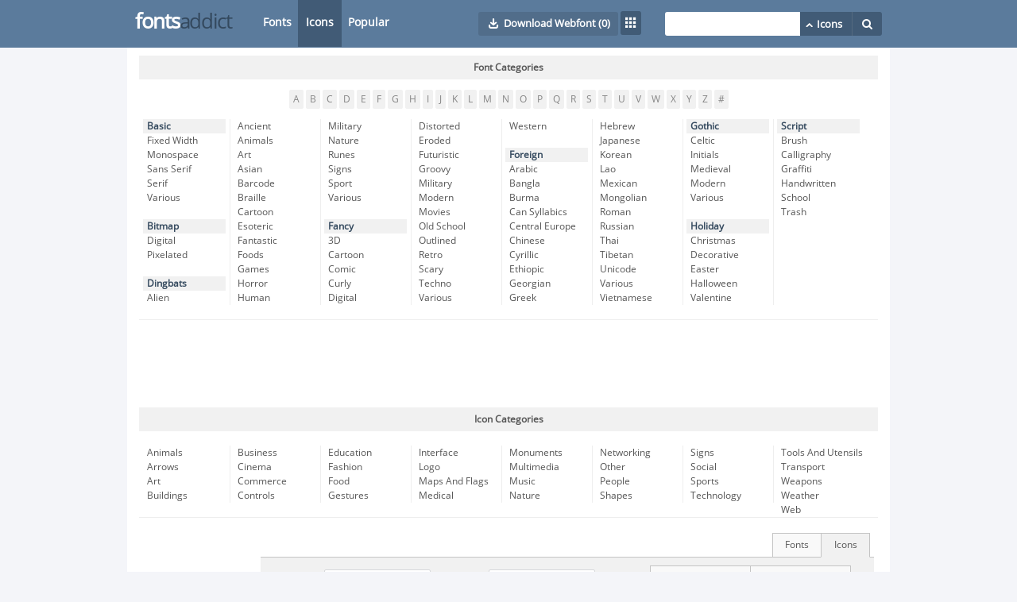

--- FILE ---
content_type: text/html; charset=UTF-8
request_url: https://fontsaddict.com/icon/american-express-logo-1.html
body_size: 5257
content:
<!DOCTYPE html PUBLIC "-//W3C//DTD XHTML 1.0 Transitional//EN" "https://www.w3.org/TR/xhtml1/DTD/xhtml1-transitional.dtd">
<html xmlns="https://www.w3.org/1999/xhtml">
<head>
<title>Free Download American express logo Icon Webfont - Logo - FontsAddict</title>
<meta http-equiv="Content-Type" content="text/html; charset=utf-8" />
<meta name="description" content="Free American express logo icon webfont download. Search for other webfont icons related to logo, logotype, symbol, american express, symbols, logotypes, pay logos, pay"/>
	<link rel="stylesheet" type="text/css" href="/css/jquery.ui.theme.css">
	<link rel="stylesheet" type="text/css" href="/css/jquery.ui.slider.css">
	<link rel="stylesheet" type="text/css" href="/css/style.css">
	<link rel="stylesheet" type="text/css" href="/css/farbtastic.css" />
	<link rel="stylesheet" type="text/css" href="/css/animation.css">
	<link rel="shortcut icon" href="/images/favicon.ico" type="image/x-icon">
 	<script type="text/javascript" src="/js/jquery-1.8.2.min.js"></script>
	<script type="text/javascript" src="/js/jquery.ui.core.js"></script>
	<script type="text/javascript" src="/js/jquery.ui.widget.js"></script>
	<script type="text/javascript" src="/js/jquery.ui.mouse.js"></script>
	<script type="text/javascript" src="/js/jquery.ui.slider.js"></script>
	<script type="text/javascript" src="/js/farbtastic.js"></script>
	<script type="text/javascript" src="/js/svg-upload.js"></script>
	<script type="text/javascript">
		var text="";
		var fontsize = "";
		var foreground="";
		var background="";
	</script>
	<script type="text/javascript" src="/js/functions.js"></script>
</head>
<!-- Google tag (gtag.js) -->
<script async src="https://www.googletagmanager.com/gtag/js?id=G-QP4Q3YBYB8"></script>
<script>
  window.dataLayer = window.dataLayer || [];
  function gtag(){dataLayer.push(arguments);}
  gtag('js', new Date());

  gtag('config', 'G-QP4Q3YBYB8');
</script>
<body>
<div id="menuHeaderContainer">
<div style="width:960px;margin: 0px auto 0px auto;"> 
		<div id="menu-bar">
		<a class="homelink" href="https://www.fontsaddict.com"><span style="float:left; margin-left:10px; line-height:55px; font-size:26px; color:#ffffff; letter-spacing:-0.05em;"><strong>fonts</strong></span><span style="float:left; line-height:55px; font-size:26px; color:#34495e; letter-spacing:-0.05em; margin-right:30px;">addict</span></a>
			<ul class="main-menu">
				<li class="item"><a href="/fonts">Fonts</a></li>
				<li class="item active"><a href="/icons">Icons</a></li>
				<li class="item"><a href="/popular">Popular</a></li>
			</ul>
				<div class="search-box">		<form method="GET" action="/search">			<input class="inputbox" name="searchq" value="" type="text">			
				<div id="toggle_type" style="float:left">
				<div class="toggle-search-arr" style="background-position: 3px -32px;"></div>
				<div class="toggle-search">
				
      <div class='togglebox'>
        <input type='checkbox' name='searchtype' id='chkbx' checked='checked'>
        <label for='chkbx'><b></b></label>
      </div>
</div></div>
<button type="submit" class="search-button"><i class="icon-search"></i></button>			</form>			</div><div style="float:right; margin-top:7px; margin-right:30px;"><a class="button large activeBlue quickDownload"><i class="icon-download" id="downloadWebfontIcon"> </i><i class="icon-spin animate-spin" id="downloadWebfontWait" style="display:none;"> </i>Download Webfont <span id="selNum">(0)</span></a><a id="btnDownload"><i class="icon-thumbs"> </i></a></div>
		</div>
		        <div class="downloadmenu">
            <div id="download_dropdown" style="display: none;">
                <div class="iconlist clearfix">
                    <div style="clear:both" id="iconDropDown">
                        <div style="display: none;" id="selectInfo">No icons have been selected.</div>
                        <div style="display: block;" class="iconGrid"></div>
                    
                    </div>

                </div>
            </div>
        </div>
		</div>
		</div>
	<div id="page">
		<div class="cat-type-bar">Font Categories</div>
			<div id="categories">	
			<div class="alpha_links">
							<a href="/font/list/A">A</a>
							<a href="/font/list/B">B</a>
							<a href="/font/list/C">C</a>
							<a href="/font/list/D">D</a>
							<a href="/font/list/E">E</a>
							<a href="/font/list/F">F</a>
							<a href="/font/list/G">G</a>
							<a href="/font/list/H">H</a>
							<a href="/font/list/I">I</a>
							<a href="/font/list/J">J</a>
							<a href="/font/list/K">K</a>
							<a href="/font/list/L">L</a>
							<a href="/font/list/M">M</a>
							<a href="/font/list/N">N</a>
							<a href="/font/list/O">O</a>
							<a href="/font/list/P">P</a>
							<a href="/font/list/Q">Q</a>
							<a href="/font/list/R">R</a>
							<a href="/font/list/S">S</a>
							<a href="/font/list/T">T</a>
							<a href="/font/list/U">U</a>
							<a href="/font/list/V">V</a>
							<a href="/font/list/W">W</a>
							<a href="/font/list/X">X</a>
							<a href="/font/list/Y">Y</a>
							<a href="/font/list/Z">Z</a>
							<a href="/font/list/Numbers">#</a>
			            </div>	
			<ul class="cats">
					<li class="column1 title"><span class="title-text"><a href="/font/category/basic">Basic</a></span></li>
					<li class="column1"><a href="/font/category/basic-fixed-width">Fixed Width</a></li>
					<li class="column1"><a href="/font/category/basic-monospace">Monospace</a></li>
					<li class="column1"><a href="/font/category/basic-sans-serif">Sans Serif</a></li>
					<li class="column1"><a href="/font/category/basic-serif">Serif</a></li>
					<li class="column1"><a href="/font/category/basic-various">Various</a></li>
					<li class="column1 space"></li>
						<li class="column1 title"><span class="title-text"><a href="/font/category/bitmap">Bitmap</a></span></li>
					<li class="column1"><a href="/font/category/bitmap-digital">Digital</a></li>
					<li class="column1"><a href="/font/category/bitmap-pixelated">Pixelated</a></li>
					<li class="column1 space"></li>
						<li class="column1 title"><span class="title-text"><a href="/font/category/dingbats">Dingbats</a></span></li>
					<li class="column1"><a href="/font/category/dingbats-alien">Alien</a></li>
					<li class="column2 reset"><a href="/font/category/dingbats-ancient">Ancient</a></li>
					<li class="column2"><a href="/font/category/dingbats-animals">Animals</a></li>
					<li class="column2"><a href="/font/category/dingbats-art">Art</a></li>
					<li class="column2"><a href="/font/category/dingbats-asian">Asian</a></li>
					<li class="column2"><a href="/font/category/dingbats-barcode">Barcode</a></li>
					<li class="column2"><a href="/font/category/dingbats-braille">Braille</a></li>
					<li class="column2"><a href="/font/category/dingbats-cartoon">Cartoon</a></li>
					<li class="column2"><a href="/font/category/dingbats-esoteric">Esoteric</a></li>
					<li class="column2"><a href="/font/category/dingbats-fantastic">Fantastic</a></li>
					<li class="column2"><a href="/font/category/dingbats-foods">Foods</a></li>
					<li class="column2"><a href="/font/category/dingbats-games">Games</a></li>
					<li class="column2"><a href="/font/category/dingbats-horror">Horror</a></li>
					<li class="column2"><a href="/font/category/dingbats-human">Human</a></li>
					<li class="column3 reset"><a href="/font/category/dingbats-military">Military</a></li>
					<li class="column3"><a href="/font/category/dingbats-nature">Nature</a></li>
					<li class="column3"><a href="/font/category/dingbats-runes">Runes</a></li>
					<li class="column3"><a href="/font/category/dingbats-signs">Signs</a></li>
					<li class="column3"><a href="/font/category/dingbats-sport">Sport</a></li>
					<li class="column3"><a href="/font/category/dingbats-various">Various</a></li>
					<li class="column3 space"></li>
						<li class="column3 title"><span class="title-text"><a href="/font/category/fancy">Fancy</a></span></li>
					<li class="column3"><a href="/font/category/fancy-3d">3D</a></li>
					<li class="column3"><a href="/font/category/fancy-cartoon">Cartoon</a></li>
					<li class="column3"><a href="/font/category/fancy-comic">Comic</a></li>
					<li class="column3"><a href="/font/category/fancy-curly">Curly</a></li>
					<li class="column3"><a href="/font/category/fancy-digital">Digital</a></li>
					<li class="column4 reset"><a href="/font/category/fancy-distorted">Distorted</a></li>
					<li class="column4"><a href="/font/category/fancy-eroded">Eroded</a></li>
					<li class="column4"><a href="/font/category/fancy-futuristic">Futuristic</a></li>
					<li class="column4"><a href="/font/category/fancy-groovy">Groovy</a></li>
					<li class="column4"><a href="/font/category/fancy-military">Military</a></li>
					<li class="column4"><a href="/font/category/fancy-modern">Modern</a></li>
					<li class="column4"><a href="/font/category/fancy-movies">Movies</a></li>
					<li class="column4"><a href="/font/category/fancy-old-school">Old School</a></li>
					<li class="column4"><a href="/font/category/fancy-outlined">Outlined</a></li>
					<li class="column4"><a href="/font/category/fancy-retro">Retro</a></li>
					<li class="column4"><a href="/font/category/fancy-scary">Scary</a></li>
					<li class="column4"><a href="/font/category/fancy-techno">Techno</a></li>
					<li class="column4"><a href="/font/category/fancy-various">Various</a></li>
					<li class="column5 reset"><a href="/font/category/fancy-western">Western</a></li>
					<li class="column5 space"></li>
						<li class="column5 title"><span class="title-text"><a href="/font/category/foreign">Foreign</a></span></li>
					<li class="column5"><a href="/font/category/foreign-arabic">Arabic</a></li>
					<li class="column5"><a href="/font/category/foreign-bangla">Bangla</a></li>
					<li class="column5"><a href="/font/category/foreign-burma">Burma</a></li>
					<li class="column5"><a href="/font/category/foreign-can-syllabics">Can Syllabics</a></li>
					<li class="column5"><a href="/font/category/foreign-central-europe">Central Europe</a></li>
					<li class="column5"><a href="/font/category/foreign-chinese">Chinese</a></li>
					<li class="column5"><a href="/font/category/foreign-cyrillic">Cyrillic</a></li>
					<li class="column5"><a href="/font/category/foreign-ethiopic">Ethiopic</a></li>
					<li class="column5"><a href="/font/category/foreign-georgian">Georgian</a></li>
					<li class="column5"><a href="/font/category/foreign-greek">Greek</a></li>
					<li class="column6 reset"><a href="/font/category/foreign-hebrew">Hebrew</a></li>
					<li class="column6"><a href="/font/category/foreign-japanese">Japanese</a></li>
					<li class="column6"><a href="/font/category/foreign-korean">Korean</a></li>
					<li class="column6"><a href="/font/category/foreign-lao">Lao</a></li>
					<li class="column6"><a href="/font/category/foreign-mexican">Mexican</a></li>
					<li class="column6"><a href="/font/category/foreign-mongolian">Mongolian</a></li>
					<li class="column6"><a href="/font/category/foreign-roman">Roman</a></li>
					<li class="column6"><a href="/font/category/foreign-russian">Russian</a></li>
					<li class="column6"><a href="/font/category/foreign-thai">Thai</a></li>
					<li class="column6"><a href="/font/category/foreign-tibetan">Tibetan</a></li>
					<li class="column6"><a href="/font/category/foreign-unicode">Unicode</a></li>
					<li class="column6"><a href="/font/category/foreign-various">Various</a></li>
					<li class="column6"><a href="/font/category/foreign-vietnamese">Vietnamese</a></li>
						<li class="column7 reset title"><span class="title-text"><a href="/font/category/gothic">Gothic</a></span></li>
					<li class="column7"><a href="/font/category/gothic-celtic">Celtic</a></li>
					<li class="column7"><a href="/font/category/gothic-initials">Initials</a></li>
					<li class="column7"><a href="/font/category/gothic-medieval">Medieval</a></li>
					<li class="column7"><a href="/font/category/gothic-modern">Modern</a></li>
					<li class="column7"><a href="/font/category/gothic-various">Various</a></li>
					<li class="column7 space"></li>
						<li class="column7 title"><span class="title-text"><a href="/font/category/holiday">Holiday</a></span></li>
					<li class="column7"><a href="/font/category/holiday-christmas">Christmas</a></li>
					<li class="column7"><a href="/font/category/holiday-decorative">Decorative</a></li>
					<li class="column7"><a href="/font/category/holiday-easter">Easter</a></li>
					<li class="column7"><a href="/font/category/holiday-halloween">Halloween</a></li>
					<li class="column7"><a href="/font/category/holiday-valentine">Valentine</a></li>
						<li class="column8 reset title"><span class="title-text"><a href="/font/category/script">Script</a></span></li>
					<li class="column8"><a href="/font/category/script-brush">Brush</a></li>
					<li class="column8"><a href="/font/category/script-calligraphy">Calligraphy</a></li>
					<li class="column8"><a href="/font/category/script-graffiti">Graffiti</a></li>
					<li class="column8"><a href="/font/category/script-handwritten">Handwritten</a></li>
					<li class="column8"><a href="/font/category/script-school">School</a></li>
					<li class="column8"><a href="/font/category/script-trash">Trash</a></li>
					<li class="column8 space"></li>
										<li class="column8 space"></li>
					<li class="column8 space"></li>
					<li class="column8 space"></li>
					<li class="column8 space"></li>
					<li class="column8 space"></li>
					<li class="column8 space"></li>
				</ul>

			</div>
			<div style="text-align:center; margin:10px 0 10px 0;">
			<script async src="//pagead2.googlesyndication.com/pagead/js/adsbygoogle.js"></script>
			<!-- FontsAddict Horizontal 728x90 -->
			<ins class="adsbygoogle"
				 style="display:inline-block;width:728px;height:90px"
				 data-ad-client="ca-pub-7421643372689437"
				 data-ad-slot="7738492966"></ins>
			<script>
			(adsbygoogle = window.adsbygoogle || []).push({});
			</script>
			</div>				
			<div class="cat-type-bar">Icon Categories</div>
				<div id="categories" style="height:90px; margin-bottom:20px;">			
				<ul class="cats">
<li class="column1"><a href="/icon/category/animals">Animals</a></li>
<li class="column1"><a href="/icon/category/arrows">Arrows</a></li>
<li class="column1"><a href="/icon/category/art">Art</a></li>
<li class="column1"><a href="/icon/category/buildings">Buildings</a></li>
<li class="column2 icoreset"><a href="/icon/category/business">Business</a></li>
<li class="column2"><a href="/icon/category/cinema">Cinema</a></li>
<li class="column2"><a href="/icon/category/commerce">Commerce</a></li>
<li class="column2"><a href="/icon/category/controls">Controls</a></li>
<li class="column3 icoreset"><a href="/icon/category/education">Education</a></li>
<li class="column3"><a href="/icon/category/fashion">Fashion</a></li>
<li class="column3"><a href="/icon/category/food">Food</a></li>
<li class="column3"><a href="/icon/category/gestures">Gestures</a></li>
<li class="column4 icoreset"><a href="/icon/category/interface">Interface</a></li>
<li class="column4"><a href="/icon/category/logo">Logo</a></li>
<li class="column4"><a href="/icon/category/maps-and-flags">Maps And Flags</a></li>
<li class="column4"><a href="/icon/category/medical">Medical</a></li>
<li class="column5 icoreset"><a href="/icon/category/monuments">Monuments</a></li>
<li class="column5"><a href="/icon/category/multimedia">Multimedia</a></li>
<li class="column5"><a href="/icon/category/music">Music</a></li>
<li class="column5"><a href="/icon/category/nature">Nature</a></li>
<li class="column6 icoreset"><a href="/icon/category/networking">Networking</a></li>
<li class="column6"><a href="/icon/category/other">Other</a></li>
<li class="column6"><a href="/icon/category/people">People</a></li>
<li class="column6"><a href="/icon/category/shapes">Shapes</a></li>
<li class="column7 icoreset"><a href="/icon/category/signs">Signs</a></li>
<li class="column7"><a href="/icon/category/social">Social</a></li>
<li class="column7"><a href="/icon/category/sports">Sports</a></li>
<li class="column7"><a href="/icon/category/technology">Technology</a></li>
<li class="column8 icoreset"><a href="/icon/category/tools-and-utensils">Tools And Utensils</a></li>
<li class="column8"><a href="/icon/category/transport">Transport</a></li>
<li class="column8"><a href="/icon/category/weapons">Weapons</a></li>
<li class="column8"><a href="/icon/category/weather">Weather</a></li>
<li class="column8"><a href="/icon/category/web">Web</a></li>
				</ul>	</div>

			<div id="right">
				<div id="module">
				<script type="text/javascript"><!--
				google_ad_client = "ca-pub-7421643372689437";
				/* FontsAddict Vertical */
				google_ad_slot = "0541883079";
				google_ad_width = 120;
				google_ad_height = 600;
				//-->
				</script>
				<script type="text/javascript"
				src="//pagead2.googlesyndication.com/pagead/show_ads.js">
				</script>
				</div>
			</div>
			<div id="left">
<div class="font-icon-tabs-container">
<div style="display:inline-block; margin-right:-3px; width:644px; border-bottom: 1px solid #c4c4c4; height:30px;">
</div>
<div style="float:right; width:5px; height:30px; border-bottom: 1px solid #C4C4C4;"> </div>
<div class="toggleOptions optionOn" target="icon-options" style="border-left: 1px solid #C4C4C4; border-right: 1px solid #C4C4C4;">
Icons
</div>	
<div class="toggleOptions " target="font-options" style="border-left: 1px solid #C4C4C4;">
Fonts
</div>
</div>

<div id="font-options" class="optionType " style="display:none;" >
	<div class="font-options-content">
	<div id="input_custom"><label class="customlabel">Custom Text</label><input id="custombox" class="custombox" placeholder="Enter your text here.." type="text"/></div>
	<div class="load" style="visibility: hidden;"></div>
	<div class="slider"><label class="sizelabel">Size</label>
	<div id="slider-range-min"></div>
	<input type="text" id="fsizept" />
</div>
    <div class="color-controls">
        <div id="bg-color" class="color-picker-square" style="background-color: #FFFFFF"
            color="#FFFFFF"
            title="Change background color"></div>

        <div id="fg-color" class="color-picker-square" style="background-color: #000000"
            color="#000000"
            title="Change foreground color"></div>
            
        <div id="colorpicker" style="display: none;"></div>            
    </div>
	<i id="permlink-preview" class="icon-link" title="Get a link to these settings"></i>
	<i id="reset-preview" class=" icon-refresh" title="Reset to default"></i>
	<div id="permlink-box" style='display:none;'>
	</div></div>
</div>
<div id="icon-options" class="optionType optionActive" ><div class="icon-options-content">
<div id="customFileNames" style="float:left; padding-left:5px; line-height:40px;">
<b>Font Name</b>
<input name="customFontName" class="custombox" style="margin-right:10px;" placeholder="Font name" type="text"/>
<b>CSS Prefix</b>
<input name="customCSSName" class="custombox" value="icon-" type="text"/>
</div>
<div style="float:right; width:15px; height:30px; border-bottom: 1px solid #C4C4C4;"> </div>
<div id="customUploadsbtn" class="customBtn" style="border-left: 1px solid #C4C4C4; border-right: 1px solid #C4C4C4;">
Custom Uploads
</div>	
<div id="customizeWebfontbtn" class="customBtn" style="border-left: 1px solid #C4C4C4;">
Customize Webfont
</div>
<div style="float:right; width:15px; height:30px; border-bottom: 1px solid #C4C4C4;"> </div>
</div>
<div id="customizeWebfont">

</div>
<div id="customUploads">

<div id="dragandrophandler">Drag & Drop Custom SVG Files Here</div>

<div id="uploadStatusBar" style="position:relative;">

</div>
<div class="clear-uploads">

</div>
<div id="customSvgUploads">

</div>
</div>
</div>


				<div class="font-item">
				<div class="font-item-title"><span class="font-item-name">American express logo</span><span class="font-item-creator"> by <a href="https://www.freepik.com" rel="nofollow">Freepik</a></span><span class="font-item-attr" style="background-color:#34495e;"><a href="https://creativecommons.org/licenses/by/3.0/" rel="nofollow" style="color:#fff;">CC BY 3.0</a></span> <span class="font-item-attr" style="background-color:#FFFFFF;"></span></div>
				<div class="icon-item-image"><img src="/images/icons/png/14330.png" alt="American express logo"/></div>
					<div style="text-align:center; margin:20px;">
					<script type="text/javascript"><!--
					google_ad_client = "ca-pub-7421643372689437";
					/* FontsAddict - Horizontal Banner - 468x60 */
					google_ad_slot = "7995095447";
					google_ad_width = 468;
					google_ad_height = 60;
					//-->
					</script>
					<script type="text/javascript"
					src="//pagead2.googlesyndication.com/pagead/show_ads.js">
					</script></div>
					<div style="float:left; padding-left:200px;"><div class="font-item-dlbutton"><a class="download" href="/icon/download/png/american-express-logo-1.png">PNG</a></div>
					<div class="font-item-dlbutton"><a class="download" href="/icon/download/svg/american-express-logo-1.svg">SVG</a></div>
					<div class="font-item-dlbutton"><a class="addToWebfont" id="14330" glyph-name="american-express-logo-1" href="#addToWebfont">Add to Webfont</a></div></div>
				<div class="font-item" style="float: left; padding-bottom:20px;">
				<div class="font-item-bar" style="padding-top:10px; margin-bottom:20px; height:28px;"><span style="padding-left: 8px; padding-top: 5px;">Attribution</span></div>
				<div  style="float:left; padding-left:15px">Please acknowledge the creator of this icon by using the legal attribution below.</div>
				<textarea style="margin: 5px 0 0 14px; width: 720px; height: 80px; border: 1px solid #CCCCCC; display: block; float: left; line-height: 18px; overflow-x: hidden; overflow-y: scroll; padding: 5px;">
&lt;div&gt;Font generated from &lt;a href="https://www.fontsaddict.com" title="Fontsaddict"&gt;www.fontsaddict.com&lt;/a&gt;&lt;/div&gt;</textarea>
				</div>				
					<div class="font-item-bar" style="padding-top:10px; height:28px;">
					<span style="float:left; padding-left:15px;">Related Searches for American express logo Icon</span>
					</div>
				</div>
				<div class="font-item-related">
				<ul class="related-fonts">
					<li class="font-term">
						<a href="/icon/search/logo" title="fonts related to logo">logo</a>
					</li>
					<li class="font-term">
						<a href="/icon/search/logotype" title="fonts related to logotype">logotype</a>
					</li>
					<li class="font-term">
						<a href="/icon/search/symbol" title="fonts related to symbol">symbol</a>
					</li>
					<li class="font-term">
						<a href="/icon/search/american-express" title="fonts related to american express">american express</a>
					</li>
					<li class="font-term">
						<a href="/icon/search/symbols" title="fonts related to symbols">symbols</a>
					</li>
					<li class="font-term">
						<a href="/icon/search/logotypes" title="fonts related to logotypes">logotypes</a>
					</li>
					<li class="font-term">
						<a href="/icon/search/pay-logos" title="fonts related to pay logos">pay logos</a>
					</li>
					<li class="font-term">
						<a href="/icon/search/pay" title="fonts related to pay">pay</a>
					</li>
				</ul>
				<br />
				<script type="text/javascript"><!--
				google_ad_client = "ca-pub-7421643372689437";
				/* FontAddict Horizontal Text */
				google_ad_slot = "1236280368";
				google_ad_width = 728;
				google_ad_height = 15;
				//-->
				</script>
				<script type="text/javascript"
				src="//pagead2.googlesyndication.com/pagead/show_ads.js">
				</script>				
				</div>
					

			</div>
			<div id="clr"></div>
			<div id="content-bottom"></div>
		</div>
		<div id="clr"></div>
		<div id="footer">
			<a href="/">Home</a> | <a href="/contact">Contact</a> | <a href="/privacy">Privacy Policy</a>
			<div class="copyright"> 
			© Copyright 2012 - 2025 FontsAddict. 
			</div>
		</div>
	</div>
<script defer src="https://static.cloudflareinsights.com/beacon.min.js/vcd15cbe7772f49c399c6a5babf22c1241717689176015" integrity="sha512-ZpsOmlRQV6y907TI0dKBHq9Md29nnaEIPlkf84rnaERnq6zvWvPUqr2ft8M1aS28oN72PdrCzSjY4U6VaAw1EQ==" data-cf-beacon='{"version":"2024.11.0","token":"d99abda26a1c40c7a04ca33ac332744a","r":1,"server_timing":{"name":{"cfCacheStatus":true,"cfEdge":true,"cfExtPri":true,"cfL4":true,"cfOrigin":true,"cfSpeedBrain":true},"location_startswith":null}}' crossorigin="anonymous"></script>
</body>
</html>


--- FILE ---
content_type: text/html; charset=utf-8
request_url: https://www.google.com/recaptcha/api2/aframe
body_size: 265
content:
<!DOCTYPE HTML><html><head><meta http-equiv="content-type" content="text/html; charset=UTF-8"></head><body><script nonce="pcg3Ys66o3iTJT6XAvjfTA">/** Anti-fraud and anti-abuse applications only. See google.com/recaptcha */ try{var clients={'sodar':'https://pagead2.googlesyndication.com/pagead/sodar?'};window.addEventListener("message",function(a){try{if(a.source===window.parent){var b=JSON.parse(a.data);var c=clients[b['id']];if(c){var d=document.createElement('img');d.src=c+b['params']+'&rc='+(localStorage.getItem("rc::a")?sessionStorage.getItem("rc::b"):"");window.document.body.appendChild(d);sessionStorage.setItem("rc::e",parseInt(sessionStorage.getItem("rc::e")||0)+1);localStorage.setItem("rc::h",'1766850860318');}}}catch(b){}});window.parent.postMessage("_grecaptcha_ready", "*");}catch(b){}</script></body></html>

--- FILE ---
content_type: text/css
request_url: https://fontsaddict.com/css/jquery.ui.slider.css
body_size: 110
content:
/*!
 * jQuery UI Slider 1.8.24
 *
 * Copyright 2012, AUTHORS.txt (https://jqueryui.com/about)
 * Dual licensed under the MIT or GPL Version 2 licenses.
 * https://jquery.org/license
 *
 * https://docs.jquery.com/UI/Slider#theming
 */
.ui-slider { position: relative; text-align: left; cursor: pointer; margin-top:-2px;}
.ui-slider .ui-slider-handle { -moz-border-radius: 20px;
    -webkit-border-radius: 20px;
    -khtml-border-radius: 20px;
    border-radius: 20px; position: absolute; z-index: 2; width: 18px; height: 18px; cursor: e-resize; }
.ui-slider .ui-slider-range { position: absolute; z-index: 1; font-size: .7em; display: block; border: 0; background-position: 0 0; cursor: pointer;}

/* Bar */
.ui-slider-horizontal { width: 330px; height: 12px; }
.ui-slider-horizontal .ui-slider-handle { top: -.2em; margin-left: -.5em;}
.ui-slider-horizontal .ui-slider-range { top: 0; height: 100%; }
.ui-slider-horizontal .ui-slider-range-min { left: 0;}
.ui-slider-horizontal .ui-slider-range-max { right: 0; }

.ui-slider-vertical { width: .8em; height: 100px; }
.ui-slider-vertical .ui-slider-handle { left: -.3em; margin-left: 0; margin-bottom: -.6em; }
.ui-slider-vertical .ui-slider-range { left: 0; width: 100%; }
.ui-slider-vertical .ui-slider-range-min { bottom: 0; }
.ui-slider-vertical .ui-slider-range-max { top: 0; }

--- FILE ---
content_type: text/css
request_url: https://fontsaddict.com/css/style.css
body_size: 5950
content:
@font-face {
font-family:"Open San";
src:
url("/css/font/OpenSans-Regular.eot?") format("eot"),
url("/css/font/OpenSans-Regular.woff") format("woff"),
url("/css/font/OpenSans-Regular.ttf") format("truetype"),
url("/css/font/OpenSans-Regular.svg#OpenSans-Regular") format("svg");
font-weight:400;
font-style:normal;
}
@font-face {
  font-family: 'fontsaddict-icons';
  src: url('/css/font/fontsaddict-icons.eot?30004042');
  src: url('/css/font/fontsaddict-icons.eot?30004042#iefix') format('embedded-opentype'),
       url('/css/font/fontsaddict-icons.woff?30004042') format('woff'),
       url('/css/font/fontsaddict-icons.ttf?30004042') format('truetype'),
       url('/css/font/fontsaddict-icons.svg?30004042#fontsaddict-icons') format('svg');
  font-weight: normal;
  font-style: normal;
}
 
 [class^="icon-"]:before, [class*=" icon-"]:before {
  font-family: "fontsaddict-icons";
  font-style: normal;
  font-weight: normal;
  speak: none;
  display: inline-block;
  text-decoration: inherit;
  width: 1em;
  margin-right: .2em;
  text-align: center;
  font-variant: normal;
  text-transform: none;
  margin-left: .2em;
}
.icon-spin:before { content: '\e804'; font-size:16px;} /* 'î „' */
.icon-download:before { content: '\e805'; } /* 'î …' */
.icon-thumbs:before { content: '\e802'; font-size: 1.1em;} /* 'î ‚' */
.icon-search:before { content: '\e800'; } /* 'î €' */
.icon-link:before { color:#999999; font-size: 22px; content: '\e801'; }  /* 'î ' */
.icon-refresh:before { color:#999999; font-size: 22px; content: '\e803'; } /* 'î ƒ' */
.icon-cancel:before { content: '\e006'; } /* 'î€†' */
body{
	margin:0;
	font-family: 'Open San', sans-serif;
	font-size:12px;
	color:#555555;
	background:#f4f5f9;
}
#page{
	display:block;
	width:960px;
	margin:0px auto 0px auto;
	padding: 10px 0px;
	text-align:left;
	background:#fff;
}
#header{
	display:block;
	width:960px;
	height:130px;
}
a.homelink:link, a.homelink:visited{text-decoration:none;}
a.homelink:hover, a.homelink:active{text-decoration:none;}

.top-right {
float:right;
position:relative;
top:30px;
}
#menuHeaderContainer {
width:100%; 
background: #5b7b9c;
}
#menu-bar{
	display:block;
	width:960px;
	height:60px;
	background-color:#5b7b9c;
}
ul.main-menu{
	margin:0px 0px 0px 0px;
	padding:0px;
	list-style:none;
	width:auto;
	height:36px;
	float:left;
}
ul.main-menu li{
	margin:-1px;
	padding:0px;
	float:left;
	width:auto;
	height:45px;
}

ul.main-menu li a{
	display:block;
	font-size:14px;
	line-height:60px;
	padding-left:10px;
	padding-right:10px;
	font-family: 'Open San', sans-serif;
}
ul.main-menu li a:link, ul.main-menu li a:visited{
	color:#fff;
	text-decoration:none;
	outline:none;
	font-weight: bold;
}
ul.main-menu li a:active, ul.main-menu li a:hover{
	color:#fff;
	text-decoration:none;
	outline:none;
	height: 61px;
	background:#415B76;
	/*40b59e*/
}
ul.main-menu li.active a{
	background:#415B76;
	color:#fff;
	
}
ul.main-menu li.active a:active, ul.main-menu li.active a:hover{
	color:#fff;
}
.menuItemOn{
	color:#fff;
	text-decoration:none;
	outline:none;
	height: 61px;
	background:#415B76;
}
div.search-box{
	display:block;
	width:auto;
	float:right;
	padding-right:10px;
}

input.inputbox{
	float:left;
	color:#373737;
	background-color:#ffffff;
	border:0px;
	-moz-border-radius-topleft: 3px;
    -webkit-border-top-left-radius: 3px;
    -khtml-border-top-left-radius: 3px;
    border-top-left-radius: 3px;
	-moz-border-radius-bottomleft: 3px;
    -webkit-border-bottom-left-radius: 3px;
    -khtml-border-bottom-left-radius: 3px;
    border-bottom-left-radius: 3px;
	font-size:14px;
	line-height:14px;
	padding:7px 10px;
	margin-top:15px;
	width: 150px;
}

#btnDownload {
margin-top:-3px; 
background-color: #415B76; 
color: #FFFFFF; 
border-radius:3px; 
cursor:pointer; 
margin-left:3px; 
display: inline-block; 
vertical-align:middle; 
height:30px; 
line-height:30px; 
padding-left:4px; 
padding-right:4px;
}

/* search toggle */
.togglebox input{ display:none; }
.togglebox{ 
display:inline-block; 
width:44px; 
height:30px; 
position:relative; 
color:#FFF; 
font-weight:bold; 
overflow:hidden;
padding-right:4px;
background:#415b76;
}
.togglebox label{
width:40px; 
height:100%;
line-height:100%; 
border-radius:0.4em; 
position:absolute; 
top:0; 
left:0; 
z-index:1; 
font-size:1.1em; 
cursor:pointer;
-webkit-transition:height 0.12s;
-moz-transition:height 0.12s; 
transition:height 0.12s;  
-moz-transition: all 0.3s ease-in 0s;
-webkit-transition: all 0.3s ease-in 0s;
-o-transition: all 0.3s ease-in 0s; 
transition: all 0.3s ease-in 0s; 
}
.togglebox label::before{ 
content:'Fonts';
width:40px; 
height:30px; 
float:left;
margin-top:00px; 
padding-top:9px;
text-align:center;
background:#415b76;
}

.togglebox label::after{ 
content:'Icons'; 
width:40px; 
float:left;
height:30px; 
padding-left:0px; 
padding-top:20px;
text-align:center; 
background:#415b76; 
margin-top:0px;
}
.togglebox input:checked ~ label{ top:-50px; }

.search-button {
	float:left;
	margin-top:15px;
	cursor:pointer;
	color:#fff;
	background-color:#415b76;
	border:0px;
	-moz-border-radius-topright: 3px;
    -webkit-border-top-right-radius: 3px;
    -khtml-border-top-right-radius: 3px;
    border-top-right-radius: 3px;
	-moz-border-radius-bottomright: 3px;
    -webkit-border-bottom-right-radius: 3px;
    -khtml-border-bottom-right-radius: 3px;
    border-bottom-right-radius: 3px;
	border-left:1px solid #546a80;
	font-size:14px;
	height:30px;
	width:38px;
	font-family: 'Open San', sans-serif;
}
.search-button:hover{
background-color:#34495e;
}

.toggle-search-arr {
float:left; 
display:block;
height:30px;
width:17px;
margin-top:15px;
cursor: pointer;
background:#415b76 url(/new/images/searcharrow.png) 3px 0 no-repeat;
}
.toggle-search {
float:left; 
margin-top:15px;
cursor: pointer;
}
/* Category List */
#categories{
	display:block;
	width:930px;
	padding:18px 15px 0 15px;
}
.cat-type-bar {
background:#f1f1f1; font-size:12px; font-weight:bold; line-height:30px; margin-left:15px; margin-right:15px; text-align:center;
}
ul.cats{
	margin:0;
	padding:0px;
	border-bottom: 1px solid #EEEEEE
}
ul.cats li.column1 { margin-left: 0em; }
ul.cats li.column2 { margin-left: 114px; }
ul.cats li.column3 { margin-left: 228px; }
ul.cats li.column4 { margin-left: 342px; }
ul.cats li.column5 { margin-left: 456px; }
ul.cats li.column6 { margin-left: 570px; }
ul.cats li.column7 { margin-left: 684px; }
ul.cats li.column8 { margin-left: 798px; }
ul.cats li{
	line-height: 1.5em;
	list-style:none;
	width:104px;
	display:block;
	margin:0px;
	padding:0px 0px 0px 10px;
	border-right:1px solid #eee;
}
ul.cats li a { display:block; }
ul.cats li.column8 { border-right:0px none; }
ul.cats li.reset{
	margin-top: -19.5em;
}
ul.cats li.icoreset{
	margin-top: -6em;
}
ul.cats li.title{
	padding-left:5px;
	padding-right:5px;
	width:104px;
}
ul.cats li.title span.title-text{
	display:block;
	background-color:#f1f1f1;
	font-weight:bold;
	font-size:12px;
	font-family: 'Open San', sans-serif;
	padding-left:5px;
	
}
span.title-text a:link, span.title-text a:visited{
color:#34495e;
}
ul.cats li.title span.arrow{
	color:#14b5d1;
	letter-spacing:-1px;
}
ul.cats li.space{
	height:1.5em;
}
ul.cats li.oncol{
background-color:#f1f1f1;
}
ul.cats li.onbold span.title-text{
	display:block;
	background-color:#f1f1f1;
	/*color:#fff;*/
	font-weight:bold;
	font-size:14px;
	font-family: 'Open San', sans-serif;
	padding-left:5px;
}

div.alpha_links {background: #ffffff; padding: 0px; margin: 0px; margin-bottom: 18px; font-size:12px; text-align:center;	-moz-border-radius: 2px;
    -webkit-border-radius: 2px;
    -khtml-border-radius: 2px;
    border-radius: 2px;}
div.alpha_links span {background-color:#ffffff; padding: 0px; margin: 0px; font-size:13px; font-weight:bold; color:#43c4da; -moz-border-radius: 2px;
    -webkit-border-radius: 2px;
    -khtml-border-radius: 2px;
    border-radius: 2px;}
div.alpha_links a {padding: 5px; margin: 0px; background-color: #f1f1f1; color: #858585; border:0px; text-decoration:none; -moz-border-radius: 2px;
    -webkit-border-radius: 2px;
    -khtml-border-radius: 2px;
    border-radius: 2px;}
div.alpha_links .on {padding: 5px; margin: 0px; background-color: #415B76; color: #ffffff; border:0px; text-decoration:none; -moz-border-radius: 2px;
    -webkit-border-radius: 2px;
    -khtml-border-radius: 2px;
    border-radius: 2px;}
div.alpha_links a:hover {background-color: #5B7B9C; color:#fff; -moz-border-radius: 2px;
    -webkit-border-radius: 2px;
    -khtml-border-radius: 2px;
    border-radius: 2px;}

div.social {
float:left;
width:180px;
}
.viewAllItems {
float:left; width:760px; font-size:14px; font-weight:bold; text-align:right; padding-bottom:20px; padding-top:15px;
}
}
#font-options{
	float:left;  
	width: 772px;
	height:50px;
	font-size:12px;
	font-weight:bold;
	font-family: 'Open San', sans-serif;
	padding-top: 10px;
	padding-left: 10px;
	padding-bottom:10px; 
	margin-bottom: 25px;
	background-color:#f1f1f1;
}
.font-options-content {
float:left;
line-height:40px; 
background:#f1f1f1;
padding-top: 10px;
width: 772px;
margin-bottom:25px;
}
#input_custom{
float:left;
text-align:top;
height:50px;
}
label.customlabel{
color:#555555;
float:left;
padding-right:10px;
padding-left:15px;
font-weight:bold;
}
input.custombox{
background-color: #fff;
border: 1px solid #D6D8DA;
border-radius: 2px;
height: 25px;
padding-left: 6px;
padding-right: 6px;
margin-top:4px;
width: 120px;
}
div.load{
float:left;
background:url(../images/load.gif) center center no-repeat;
width:20px;
height:20px;
position: relative;
top: 10px;
padding-left: 10px;
}
div.slider{
float:left;
margin-left:-10px;
}
label.sizelabel{
color:#555555;
float:left;
padding-right:5px;
padding-right:10px;
font-weight:bold;
}

#slider-range-min{
float:left;
position:relative;
top:15px;
margin-right:6px;

}
input#fsizept{
color:#555555;
border:0;
background:#f1f1f1;
font-size:12px;
font-family: 'Open San', sans-serif;
font-weight:bold;
width:40px;
position: relative;
padding-left:4px;
padding-left:4px;
top: 10px;
}
.color-controls{ 
float:left;
width:25px;
height:25px;
position:relative;
margin-top:8px;
margin-right:8px
}
.color-picker-square{
cursor:pointer;
position:absolute;
width:15px;
height:15px;
border:1px solid #aaa
}
.color-picker-square.active{
border:1px solid #000
}
div#colorpicker{
position:absolute;
right:0;
top:32px;
background:#777;
background:rgba(122,122,122,.9);
z-index:4
}
div#fg-color{
top:0;
left:0
}
div#bg-color{
right:0;
bottom:0
}
#permlink-preview{
float:left;
cursor:pointer;
left:-1px;
}
#reset-preview{
float:left;
cursor:pointer;
}


div#permlink-box{
float:left;
width: 772px;
text-align:center;
font-weight:bold;
color:#555555;
background-color:#f1f1f1;
height:20px;
line-height:20px;
}

#icon-options {
float:left; 
background-color:#f1f1f1; 
margin-bottom: 25px; 
padding-top: 10px; 
padding-bottom:10px; 
width: 772px;
}
.font-icon-tabs-container { right: -2px;position: relative;height: 30px;}
.icon-options-content {
right:-1px; position:relative; height:40px; line-height:40px; padding-right:15px; padding-left:10px;
}

#customizeWebfont {
margin-top:10px; margin-left:20px; max-height: 608px; overflow-y: scroll; display:none;
}
#customUploads {
display:none; margin-top:10px; margin-left:15px;
}
#customSvgUploads {
display:none; max-height: 580px; overflow-y: scroll;
}
#customizeWFContainer {
float: left; background:#e4e4e4; padding-left:17px; padding-right:17px; margin-right:10px; margin-bottom:10px;
}
.customInputbx{
border:0; background-color:#cfcfcf; border-radius:3px; text-align:center;
}
/* Font Item Listing */
div.font-item{
float:left;
padding-bottom:20px;
}
div.font-item-sml{
float:left;
height: 130px;
padding-bottom:20px;
width:50%;
}

div.font-item-title{
padding-bottom:10px;
}

span.font-item-name{
	color:#333;
	font-size: 15pt;
	font-family: 'Open San', sans-serif;
	height:20px;
	padding-right: 10px;
}
span.font-item-creator{
	color:#333;
	font-size: 9pt;
	font-family: 'Open San', sans-serif;
	height:20px;
	padding-right: 15px;
}
span.font-item-attr{
	color:#fff;
	font-family: 'Open San', sans-serif;
	background-color:#242333;
	padding:2px 5px 2px 5px; 	
}
span.font-item-downloads{
	float:right;
	color:#333;
	font-family: 'Open San', sans-serif;
	padding:10px 5px 2px 5px; 	
}
div.font-item-image {
float:left;
padding-left:5px;
overflow:hidden;
width:638px;
}
div.font-item-image-sml {
float:left;
padding-left:5px;
overflow:hidden;
width:350px;
height:50px;
}
div.icon-item-image {
float:left;
padding-left:5px;
overflow:hidden;
text-align: center;
width:742px;
}

div.font-item-dlbutton {
float:left;
position:relative;
margin-top:25px;
margin-left:8px;
}
div.font-item-ads {
float:left; 
padding-left:150px; 
margin-top:40px; 
margin-bottom:10px;
}
a.download{
float:left;
background: url("../images/account_download.png") no-repeat scroll 16px 50% #415b76;
	height:30px;
	line-height:20px;
	-moz-border-radius: 2px;
    -webkit-border-radius: 2px;
    -khtml-border-radius: 2px;
    border-radius: 2px;
	padding: 10px 15px 0 35px;
	color:#fff;
	font-family: 'Open San', sans-serif;
	font-size:13px;
	font-weight: 600;
	text-align:center;
}
a.download:link, a.download:visited{color:#fff;text-decoration:none;}
a.download:hover, a.download:active{color:#fff;text-decoration:none; background: url("../images/account_download.png") no-repeat scroll 16px 50% #34495e;}

a.addToWebfont{
float:left;
background: url("../images/account_addto.png") no-repeat scroll 16px 50% #415b76;
	height:30px;
	line-height:20px;
	-moz-border-radius: 2px;
    -webkit-border-radius: 2px;
    -khtml-border-radius: 2px;
    border-radius: 2px;
	padding: 10px 15px 0 35px;
	color:#fff;
	font-family: 'Open San', sans-serif;
	font-size:13px;
	font-weight: 600;
	text-align:center;
}
a.addToWebfont:link, a.addToWebfont:visited{color:#fff;text-decoration:none;}
a.addToWebfont:hover, a.addToWebfont:active{color:#fff;text-decoration:none; background: url("../images/account_addto.png") no-repeat scroll 16px 50% #34495e;}

.iselected { background: url("../images/account_addto_on.png") no-repeat scroll 16px 50% #34495e !important; }

a.button, button.button.orange {
	font-family: 'Open San', sans-serif;
    border-radius: 3px;
    color: #FFFFFF;
    cursor: pointer;
    display: inline-block;
    font-size: 14px;
    padding-left:10px;
	padding-right:10px;
    text-align: center;
	font-weight:bold;
    text-decoration: none;
}
a.button.large {
	font-size: 13px;
}
a.button.activeBlue, button.button.activeBlue {
	height:30px;
	line-height:30px;
	margin-top:8px;
	color: #FFFFFF;
    background-color: #415b76;
   /* box-shadow: 0 2px 0 #3ca993;*/
}
a.button.activeBlue:hover, button.button.activeBlue:hover {
    background-color: #34495e;
    /*box-shadow: 0 2px 0 #3ca993;*/
	text-decoration:none;
}
a.button.disabledbtn {
	height:30px;
	line-height:30px;
	margin-top:8px;
	color: #FFFFFF;
    background-color: #516d8a;
	text-decoration:none;
	cursor:default;
}
div.font-item-bar{
	position:relative;
	top: 10px;
	float:left;
	height:25px;
	width: 770px;
	background-color:#f1f1f1;

}
div.font-item-bar-sml {
	position:relative;
	top: 10px;
	float:left;
	height:25px;
	width: 360px;
	background-color:#f1f1f1;

}
span.font-item-category {
float: left;
padding-top:4px;
padding-left:8px;
color:#858585;
}
span.font-item-filename {
float: right;
padding-top:4px;
padding-right:8px;
color:#858585;
}

div.font-item-related {
float:left;
padding-left:5px;
position:relative;
bottom: 10px;
padding-bottom:20px;
font-family: 'Open San', sans-serif;
font-size:16px;
}
ul.related-fonts {
list-style:none;
list-style-type: none;
padding-left:0;
color:#43c4da;
}
li.font-term {
    float: left;
	color: #34495E;
	padding-left:5px;
	padding-right:15px;
	padding-bottom:10px;
}

ul.related-fonts li a:link, ul.font-term li a:visited{color:#34495E; text-decoration:none;}
ul.related-fonts li a:hover, ul.font-term li a:active{color:#7BD6E4; text-decoration:none;}

div.font-bar{
float:left;
	float:left;
	height:30px;
	width: 760px;
	background-color:#f1f1f1;
	color:#858585;
	padding-left:8px;
	padding-top:5px;
	font-family: 'Open San', sans-serif;
	font-size:16px;

}
div.index-font-bar{
float:left;
	float:left;
	height:30px;
	width: 766px;
	background-color:#f1f1f1;
	color:#555555;
	padding-left:8px;
	margin-bottom:10px;
	padding-top:8px;
	font-family: 'Open San', sans-serif;
	font-size:16px;
	font-weight:bold;

}
div.index-font-bar a:hover{ text-decoration:none; }
div.font-gallery-image{
float:left;
padding:25px;
text-align:center;
}

div.charmap-dropdown{
float:right;
position:relative;
padding-top:3px;
padding-right:8px;

}
div.font-charmap-image{
float:left;
padding-top:20px;
text-align:center;
}




#download_dropdown:before {
    border-color: rgba(0, 0, 0, 0.19) rgba(0, 0, 0, 0);
    border-style: solid;
    border-width: 0 11px 12px;
    content: "";
    display: block;
    left: 169px;
    position: absolute;
    top: -12px;
    width: 0;
    z-index: 1;
}
#download_dropdown:after {
    border-color: #f1f1f1 rgba(0, 0, 0, 0);
    border-style: solid;
    border-width: 0 9px 10px;
    content: "";
    display: block;
    left: 171px;
    position: absolute;
    top: -10px;
    width: 0;
    z-index: 1;
}
#download_dropdown {
    display: none;
}
#download_dropdown {
    background: none repeat scroll 0 0 #eff0f2;
    border-radius: 3px;
    /*box-shadow: 0 0 3px rgba(0, 0, 0, 0.6), 0 0 15px rgba(0, 0, 0, 0.4);*/
    position: absolute;
	margin-left: 453px;
    top: 56px;
    width: 300px;
}

.icon-list {
    -moz-user-select: none;
    background: none repeat scroll 0 0 #EEEEEE;
    float: left;
    height: 38px;
    margin-right: 1px;
    margin-top: 5px;
    padding: 7px;
    position: relative;
    text-align: center;
    width: 38px;
}
.icon-list .delete {
    background: none repeat scroll 0 0 rgba(0, 0, 0, 0.6);
    color: #FFFFFF;
    display: none;
    font-size: 25px;
    left: 0;
    padding: 12px;
    position: absolute;
    top: 0;
}
.icon-list:hover .delete {
    display: block;
}
.icon-list img {
    height: 25px;
    padding: 5px;
    width: 25px;
}
.iconGrid {
    margin: 8px 8px 8px;
    max-height: 210px;
	min-width: 286px;
    overflow-y: scroll;
}
.icon-info {
    color: #FFFFFF;
    display: none;
    height: 25px;
    left: 0;
    position: absolute;
    top: 0;
    width: 25px;
}
.icon-info .glyph-icon {
    color: #86C543;
    display: block;
    font-size: 18px;
    height: 20px;
    padding: 5px 6px;
    position: absolute;
    width: 20px;
}
.icon-info .glyph-icon:hover {
    color: #A8E16C;
}
.glyph:hover .icon-info {
    display: block;
}



.iconListBrowser {
    margin-top: 315px;
}
.packInfo {
    background: none repeat scroll 0 0 #666666;
    border-radius: 0 4px 0 0;
    color: #FFFFFF;
    height: 95px;
    opacity: 0.8;
    padding: 10px 20px 20px;
    position: absolute;
    right: 0;
    text-align: right;
    top: 0;
    width: 157px;
    z-index: 1;
}
.packInfo span {
    font-size: 30px;
}
.packInfo span strong {
    clear: right;
    display: block;
    font-size: 15px;
}
.packInfo span a {
    color: #FFFFFF !important;
    font-size: 15px;
}

.glyph-container {
    float: left;
}

.glyph {
    background: none repeat scroll 0 0 #FFFFFF;
    border: 2px solid #FFFFFF;
    border-radius: 0;
    border: 2px solid #fff;
    color: #626262;
    cursor: pointer;
    display: inline-block;
    margin: 5px;
    position: relative;
    text-align: center;
    vertical-align: top;
	height:130px;
	width:130px;
}
.glyph:hover {
    background: none repeat scroll 0 0 #FFFFFF;
    border: 2px solid #f1f1f1;
}
#ilinks {
display:none;
float:left; 
background: #F1F1F1;
font-size: 12px;
padding: 2px 5px 2px 5px;
border-radius: 30px;
width: 10px;
}
#ilinks:hover {
transition: all 200ms ease-in-out 0s;
background: #DFDFE1;
text-decoration:none;
}
#ilinks:hover a{
text-decoration:none;
}
.ilinka {
border-radius: 20px; margin-left:-2px;padding-right:7px; padding-left: 5px; font-size: 12px;
}
.ilinka a:hover {
font-family: Georgia;
}
.linkcontainer {
position: relative; left: 105px; bottom:-12px
}
.glyph:hover #ilinks {
	display:block;
}

.selected {
    border: 2px solid #71c4d1;
}
.glyph-container .selected {
   /* box-shadow: 0 0 5px #1abc9c !important;*/
   border: 2px solid #5B7B9C;
}
.opt.selected {
    border: 0 none;
}
.glyph-icon {
    cursor: pointer;
    display: block;
    font-family: "fontsaddict-icons";
    font-size: 64px;
	max-height: 60px;
	width: auto;
    line-height: 1;
    margin: auto;
    transition: all 0.5s linear 0s;
}
.glyph-img {
	display: block;
    height: 66px;
    position: relative;
    vertical-align: middle;
	text-align: center;
    width: 100%;
	display: block;
    margin-top: 30px;
}
.glyph-img .opt {
    background: none repeat scroll 0 0 rgba(0, 0, 0, 0.5);
    display: none;
    height: 56px;
    left: 0;
    line-height: 58px;
    position: absolute;
    width: 130px;
}
.glyph:hover .opt {
    display: block;
}
.glyph-img .opt .glyph-icon {
    color: #EEEEEE;
    display: block;
    font-size: 40px;
    left: 0;
    position: relative;
    top: 10px;
}
.opt:hover .glyph-icon {
    color: #FFFFFF;
}
.opt:hover {
    background: none repeat scroll 0 0 rgba(0, 0, 0, 0.7);
}
.glyph-img .add {
    border-bottom: 1px solid rgba(255, 255, 255, 0.5);
    top: 0;
}
.glyph-img .see {
    bottom: 0;
}
object {
    cursor: pointer;
}
.glyph-icon:before {
    content: attr(data-icon);
	width:38px;
	height:38px;
	padding: 7px;
	margin-right:1px;
}
.class-name {
    font-size: 10px;
    line-height: 11px;
}
.glyph > input {
    cursor: text;
    display: block;
    font-size: 12px;
    margin: 5px auto;
    text-align: center;
    width: 100px;
}
.glyph > input.icon-input {
    font-family: "fontsaddict-icons";
    font-size: 16px;
}
.clearfix:after {
    clear: both;
    content: ".";
    display: block;
    height: 0;
    line-height: 0;
    visibility: hidden;
}
.clearfix {
    display: inline-block;
}


#edit-icon-drop:before {
    border-color: rgba(0, 0, 0, 0.19) rgba(0, 0, 0, 0);
    border-style: solid;
    border-width: 0 11px 12px;
    content: "";
    display: block;
    left: 172px;
    position: absolute;
    top: -12px;
    width: 0;
    z-index: 1;
}
#edit-icon-drop:after {
    border-color: #f1f1f1 rgba(0, 0, 0, 0);
    border-style: solid;
    border-width: 0 9px 10px;
    content: "";
    display: block;
    left: 174px;
    position: absolute;
    top: -10px;
    width: 0;
    z-index: 1;
}
#edit-icon-drop {
    display: none;
}
#edit-icon-drop {
    background: none repeat scroll 0 0 #eff0f2;
    border-radius: 3px;
    /*box-shadow: 0 0 3px rgba(0, 0, 0, 0.6), 0 0 15px rgba(0, 0, 0, 0.4);*/
    position: absolute;
    right:30%;
    top: 56px;
    width: 310px;
}



/* FILE UPLOAD */
#dragandrophandler
{
    border: 2px dashed #5B7B9C;
    color: #a6b4c5;
    font-size: 200%;
    height: 50px;
    line-height: 50px;
    margin-bottom: 10px;
    text-align: center;
    vertical-align: middle;
    width: 720px;
}
.progressBar {
    width: 200px;
    height: 8px;
    border-radius: 5px;
    overflow: hidden;
    display:inline-block;
    margin:0px 10px 5px 5px;
    vertical-align:top;
}
 
.progressBar div {
    height: 100%;
    color: #fff;
	font-size:8px;
    text-align: right;
    line-height: 8px; /* same as #progressBar height if we want text middle aligned */
	height: 8px;
    width: 0;
    background-color: #5B7B9C;
	border-radius: 3px;
}
.statusbar
{
    border-top:1px solid #d1d1d1;
    width:720px;
    padding-bottom:15px;
	padding-top:10px;
    vertical-align:top;
}
.statusbar:nth-child(odd){
    background:#EBEFF0;
}
.filename
{
display:inline-block;
vertical-align:top;
font-weight:bold;
width:325px;
}
.filesize
{
display:inline-block;
vertical-align:top;
color:#415B76;
width:100px;
margin-left:10px;
margin-right:5px;
}
.abort{
    background-color:#A8352F;
    -moz-border-radius:4px;
    -webkit-border-radius:4px;
    border-radius:4px;display:inline-block;
    color:#fff;
    font-family:arial;font-size:13px;font-weight:normal;
    padding:4px 15px;
    cursor:pointer;
    vertical-align:top
    }
	

.toggleOptions { color:#555555; float:right; width:60px; height:29px;  background-color:#f9f9f9; line-height:29px; text-align:center; cursor:pointer;  border-top: 1px solid #C4C4C4; border-bottom: 1px solid #C4C4C4;}
.optionOn { 
	color:color:#333333 !important; 
	background-color:#f1f1f1 !important;
	border-bottom: 1px solid #f1f1f1;
}	
.toggleOptions:hover {text-decoration:underline;}

.customBtn { color:#555555; float:right; width:125px; height:29px;  background-color:#f9f9f9; line-height:29px; text-align:center; cursor:pointer;  border-top: 1px solid #C4C4C4; border-bottom: 1px solid #C4C4C4; }
.customBtn:hover {text-decoration:underline;}
.customBtnOn { olor:color:#333333 !important; 
	background-color:#f1f1f1 !important;
	border-bottom: 1px solid #f1f1f1;  } 

.clear-uploads { position:relative; text-align:right; padding:0 25px 10px 0; }
.clear-uploads:hover { text-decoration:underline; }
#uploadStatusBar {
color:#E74C3C; text-align:center; font-size:14px; font-weight:bold; 
}

.headerDetach {
	box-shadow: 0 2px 2px rgba(0, 0, 0, 0.08);
    padding: 0;
    width: 100%;
    position: fixed;
    top: 0;
    z-index: 9999;
}
#selectInfo {
	font-size: 14px;
    font-weight: bold;
    height: 30px;
    line-height: 30px;
    text-align: center;
    width: 290px;
}



/* Page numbers */
.pages {
	float:right;
	text-align:right;
	color: #000;
	font-family: sans-serif;
	margin: 10px 0px 30px 0;
	padding: 5px;
	-moz-border-radius: 2px;
    -webkit-border-radius: 2px;
    -khtml-border-radius: 2px;
    border-radius: 2px;
	}
.pages a {
	padding: 5px 9px 5px 9px;
	background: #f1f1f1;
	color: #000;
	font-size: 12px;
	margin: 0 3px 0 0;
	-moz-border-radius: 2px;
    -webkit-border-radius: 2px;
    -khtml-border-radius: 2px;
    border-radius: 2px;
	}
.pages a:hover {
	padding: 5px 9px 5px 9px;
	text-decoration: none;
	font-size: 12px;
	margin: 0 3px 0 0;
	background: #415B76;
	color: #FFFFFF;
	-moz-border-radius: 2px;
    -webkit-border-radius: 2px;
    -khtml-border-radius: 2px;
    border-radius: 2px;
	}
.pages .on {
	padding: 5px 9px 5px 9px;
	font-weight: bold;
    background: #415B76;
	color: #FFFFFF;
	font-size: 12px;
	margin: 0 3px 0 0;
	-moz-border-radius: 2px;
    -webkit-border-radius: 2px;
    -khtml-border-radius: 2px;
    border-radius: 2px;
	}
	
a:link, a:visited{font-family: 'Open San', Arial, sans-serif;color:#555;text-decoration:none;}
a:hover, a:active{font-family: 'Open San', Arial, sans-serif;color:#555;text-decoration:underline;}

#content{
	display:block;
	width:960px;
	background:#fff;
}
#content-bottom{
	display:block;
	width:960px;
	height:5px;
	background:url(../images/content-bottom.jpg) no-repeat left bottom;
}
#left{
	background:#fff;
	display:block;
	float:left;
	width:772px;
	padding-right:20px;
}
#right{
	background:#fff;
	display:block;
	float:left;
	width:150px;
	padding-left:18px;
}
#module{
	display:block;
}
h1{
	font-size:30px;
	letter-spacing:-1px;
	color:#43c4da;
	font-family: 'Open San', sans-serif;
}
h3{
	font-size:18px;
	color:#253d4d;
	font-family: 'Open San', sans-serif;
}
#footer{
	text-align:center;
	font-size:11px;
	color:#999;
	padding:18px 0px 18px 0px;
}
#footer a:link, #footer a:visited{
	color:#666;
	text-decoration:none;
	outline:none;
}
#footer a:active, #footer a:hover{
	color:#373737;
	text-decoration:underline;
	outline:none;
}
.copyright{
	font-size:10px;
	color:#999;
}
#clr{
	display:block;
	clear:both;
}


--- FILE ---
content_type: application/javascript
request_url: https://fontsaddict.com/js/jquery.ui.slider.js
body_size: 3966
content:
/*! * jQuery UI Slider 1.8.24 * * Copyright 2012, AUTHORS.txt (https://jqueryui.com/about) * Dual licensed under the MIT or GPL Version 2 licenses. * https://jquery.org/license * * https://docs.jquery.com/UI/Slider * * Depends: *	jquery.ui.core.js *	jquery.ui.mouse.js *	jquery.ui.widget.js */(function( $, undefined ) {// number of pages in a slider// (how many times can you page up/down to go through the whole range)var numPages = 5;$.widget( "ui.slider", $.ui.mouse, {	widgetEventPrefix: "slide",	options: {		animate: false,		distance: 0,		max: 100,		min: 0,		orientation: "horizontal",		range: false,		step: 1,		value: 0,		values: null	},	_create: function() {		var self = this,			o = this.options,			existingHandles = this.element.find( ".ui-slider-handle" ).addClass( "ui-state-default ui-corner-all" ),			handle = "<a class='ui-slider-handle ui-state-default ui-corner-all' href='#'></a>",			handleCount = ( o.values && o.values.length ) || 1,			handles = [];		this._keySliding = false;		this._mouseSliding = false;		this._animateOff = true;		this._handleIndex = null;		this._detectOrientation();		this._mouseInit();		this.element			.addClass( "ui-slider" +				" ui-slider-" + this.orientation +				" ui-widget" +				" ui-widget-content" +				" ui-corner-all" +				( o.disabled ? " ui-slider-disabled ui-disabled" : "" ) );		this.range = $([]);		if ( o.range ) {			if ( o.range === true ) {				if ( !o.values ) {					o.values = [ this._valueMin(), this._valueMin() ];				}				if ( o.values.length && o.values.length !== 2 ) {					o.values = [ o.values[0], o.values[0] ];				}			}			this.range = $( "<div></div>" )				.appendTo( this.element )				.addClass( "ui-slider-range" +				// note: this isn't the most fittingly semantic framework class for this element,				// but worked best visually with a variety of themes				" ui-widget-header" + 				( ( o.range === "min" || o.range === "max" ) ? " ui-slider-range-" + o.range : "" ) );		}		for ( var i = existingHandles.length; i < handleCount; i += 1 ) {			handles.push( handle );		}		this.handles = existingHandles.add( $( handles.join( "" ) ).appendTo( self.element ) );		this.handle = this.handles.eq( 0 );		this.handles.add( this.range ).filter( "a" )			.click(function( event ) {				event.preventDefault();			})			.hover(function() {				if ( !o.disabled ) {					$( this ).addClass( "ui-state-hover" );				}			}, function() {				$( this ).removeClass( "ui-state-hover" );			})			.focus(function() {				if ( !o.disabled ) {					$( ".ui-slider .ui-state-focus" ).removeClass( "ui-state-focus" );					$( this ).addClass( "ui-state-focus" );				} else {					$( this ).blur();				}			})			.blur(function() {				$( this ).removeClass( "ui-state-focus" );			});		this.handles.each(function( i ) {			$( this ).data( "index.ui-slider-handle", i );		});		this.handles			.keydown(function( event ) {				var index = $( this ).data( "index.ui-slider-handle" ),					allowed,					curVal,					newVal,					step;					if ( self.options.disabled ) {					return;				}					switch ( event.keyCode ) {					case $.ui.keyCode.HOME:					case $.ui.keyCode.END:					case $.ui.keyCode.PAGE_UP:					case $.ui.keyCode.PAGE_DOWN:					case $.ui.keyCode.UP:					case $.ui.keyCode.RIGHT:					case $.ui.keyCode.DOWN:					case $.ui.keyCode.LEFT:						event.preventDefault();						if ( !self._keySliding ) {							self._keySliding = true;							$( this ).addClass( "ui-state-active" );							allowed = self._start( event, index );							if ( allowed === false ) {								return;							}						}						break;				}					step = self.options.step;				if ( self.options.values && self.options.values.length ) {					curVal = newVal = self.values( index );				} else {					curVal = newVal = self.value();				}					switch ( event.keyCode ) {					case $.ui.keyCode.HOME:						newVal = self._valueMin();						break;					case $.ui.keyCode.END:						newVal = self._valueMax();						break;					case $.ui.keyCode.PAGE_UP:						newVal = self._trimAlignValue( curVal + ( (self._valueMax() - self._valueMin()) / numPages ) );						break;					case $.ui.keyCode.PAGE_DOWN:						newVal = self._trimAlignValue( curVal - ( (self._valueMax() - self._valueMin()) / numPages ) );						break;					case $.ui.keyCode.UP:					case $.ui.keyCode.RIGHT:						if ( curVal === self._valueMax() ) {							return;						}						newVal = self._trimAlignValue( curVal + step );						break;					case $.ui.keyCode.DOWN:					case $.ui.keyCode.LEFT:						if ( curVal === self._valueMin() ) {							return;						}						newVal = self._trimAlignValue( curVal - step );						break;				}					self._slide( event, index, newVal );			})			.keyup(function( event ) {				var index = $( this ).data( "index.ui-slider-handle" );					if ( self._keySliding ) {					self._keySliding = false;					self._stop( event, index );					self._change( event, index );					$( this ).removeClass( "ui-state-active" );				}				});		this._refreshValue();		this._animateOff = false;	},	destroy: function() {		this.handles.remove();		this.range.remove();		this.element			.removeClass( "ui-slider" +				" ui-slider-horizontal" +				" ui-slider-vertical" +				" ui-slider-disabled" +				" ui-widget" +				" ui-widget-content" +				" ui-corner-all" )			.removeData( "slider" )			.unbind( ".slider" );		this._mouseDestroy();		return this;	},	_mouseCapture: function( event ) {		var o = this.options,			position,			normValue,			distance,			closestHandle,			self,			index,			allowed,			offset,			mouseOverHandle;		if ( o.disabled ) {			return false;		}		this.elementSize = {			width: this.element.outerWidth(),			height: this.element.outerHeight()		};		this.elementOffset = this.element.offset();		position = { x: event.pageX, y: event.pageY };		normValue = this._normValueFromMouse( position );		distance = this._valueMax() - this._valueMin() + 1;		self = this;		this.handles.each(function( i ) {			var thisDistance = Math.abs( normValue - self.values(i) );			if ( distance > thisDistance ) {				distance = thisDistance;				closestHandle = $( this );				index = i;			}		});		// workaround for bug #3736 (if both handles of a range are at 0,		// the first is always used as the one with least distance,		// and moving it is obviously prevented by preventing negative ranges)		if( o.range === true && this.values(1) === o.min ) {			index += 1;			closestHandle = $( this.handles[index] );		}		allowed = this._start( event, index );		if ( allowed === false ) {			return false;		}		this._mouseSliding = true;		self._handleIndex = index;		closestHandle			.addClass( "ui-state-active" )			.focus();				offset = closestHandle.offset();		mouseOverHandle = !$( event.target ).parents().andSelf().is( ".ui-slider-handle" );		this._clickOffset = mouseOverHandle ? { left: 0, top: 0 } : {			left: event.pageX - offset.left - ( closestHandle.width() / 2 ),			top: event.pageY - offset.top -				( closestHandle.height() / 2 ) -				( parseInt( closestHandle.css("borderTopWidth"), 10 ) || 0 ) -				( parseInt( closestHandle.css("borderBottomWidth"), 10 ) || 0) +				( parseInt( closestHandle.css("marginTop"), 10 ) || 0)		};		if ( !this.handles.hasClass( "ui-state-hover" ) ) {			this._slide( event, index, normValue );		}		this._animateOff = true;		return true;	},	_mouseStart: function( event ) {		return true;	},	_mouseDrag: function( event ) {		var position = { x: event.pageX, y: event.pageY },			normValue = this._normValueFromMouse( position );				this._slide( event, this._handleIndex, normValue );		return false;	},	_mouseStop: function( event ) {		this.handles.removeClass( "ui-state-active" );		this._mouseSliding = false;		this._stop( event, this._handleIndex );		this._change( event, this._handleIndex );		this._handleIndex = null;		this._clickOffset = null;		this._animateOff = false;		return false;	},		_detectOrientation: function() {		this.orientation = ( this.options.orientation === "vertical" ) ? "vertical" : "horizontal";	},	_normValueFromMouse: function( position ) {		var pixelTotal,			pixelMouse,			percentMouse,			valueTotal,			valueMouse;		if ( this.orientation === "horizontal" ) {			pixelTotal = this.elementSize.width;			pixelMouse = position.x - this.elementOffset.left - ( this._clickOffset ? this._clickOffset.left : 0 );		} else {			pixelTotal = this.elementSize.height;			pixelMouse = position.y - this.elementOffset.top - ( this._clickOffset ? this._clickOffset.top : 0 );		}		percentMouse = ( pixelMouse / pixelTotal );		if ( percentMouse > 1 ) {			percentMouse = 1;		}		if ( percentMouse < 0 ) {			percentMouse = 0;		}		if ( this.orientation === "vertical" ) {			percentMouse = 1 - percentMouse;		}		valueTotal = this._valueMax() - this._valueMin();		valueMouse = this._valueMin() + percentMouse * valueTotal;		return this._trimAlignValue( valueMouse );	},	_start: function( event, index ) {		var uiHash = {			handle: this.handles[ index ],			value: this.value()		};		if ( this.options.values && this.options.values.length ) {			uiHash.value = this.values( index );			uiHash.values = this.values();		}		return this._trigger( "start", event, uiHash );	},	_slide: function( event, index, newVal ) {		var otherVal,			newValues,			allowed;		if ( this.options.values && this.options.values.length ) {			otherVal = this.values( index ? 0 : 1 );			if ( ( this.options.values.length === 2 && this.options.range === true ) && 					( ( index === 0 && newVal > otherVal) || ( index === 1 && newVal < otherVal ) )				) {				newVal = otherVal;			}			if ( newVal !== this.values( index ) ) {				newValues = this.values();				newValues[ index ] = newVal;				// A slide can be canceled by returning false from the slide callback				allowed = this._trigger( "slide", event, {					handle: this.handles[ index ],					value: newVal,					values: newValues				} );				otherVal = this.values( index ? 0 : 1 );				if ( allowed !== false ) {					this.values( index, newVal, true );				}			}		} else {			if ( newVal !== this.value() ) {				// A slide can be canceled by returning false from the slide callback				allowed = this._trigger( "slide", event, {					handle: this.handles[ index ],					value: newVal				} );				if ( allowed !== false ) {					this.value( newVal );				}			}		}	},	_stop: function( event, index ) {		var uiHash = {			handle: this.handles[ index ],			value: this.value()		};		if ( this.options.values && this.options.values.length ) {			uiHash.value = this.values( index );			uiHash.values = this.values();		}		this._trigger( "stop", event, uiHash );	},	_change: function( event, index ) {		if ( !this._keySliding && !this._mouseSliding ) {			var uiHash = {				handle: this.handles[ index ],				value: this.value()			};			if ( this.options.values && this.options.values.length ) {				uiHash.value = this.values( index );				uiHash.values = this.values();			}			this._trigger( "change", event, uiHash );		}	},	value: function( newValue ) {		if ( arguments.length ) {			this.options.value = this._trimAlignValue( newValue );			this._refreshValue();			this._change( null, 0 );			return;		}		return this._value();	},	values: function( index, newValue ) {		var vals,			newValues,			i;		if ( arguments.length > 1 ) {			this.options.values[ index ] = this._trimAlignValue( newValue );			this._refreshValue();			this._change( null, index );			return;		}		if ( arguments.length ) {			if ( $.isArray( arguments[ 0 ] ) ) {				vals = this.options.values;				newValues = arguments[ 0 ];				for ( i = 0; i < vals.length; i += 1 ) {					vals[ i ] = this._trimAlignValue( newValues[ i ] );					this._change( null, i );				}				this._refreshValue();			} else {				if ( this.options.values && this.options.values.length ) {					return this._values( index );				} else {					return this.value();				}			}		} else {			return this._values();		}	},	_setOption: function( key, value ) {		var i,			valsLength = 0;		if ( $.isArray( this.options.values ) ) {			valsLength = this.options.values.length;		}		$.Widget.prototype._setOption.apply( this, arguments );		switch ( key ) {			case "disabled":				if ( value ) {					this.handles.filter( ".ui-state-focus" ).blur();					this.handles.removeClass( "ui-state-hover" );					this.handles.propAttr( "disabled", true );					this.element.addClass( "ui-disabled" );				} else {					this.handles.propAttr( "disabled", false );					this.element.removeClass( "ui-disabled" );				}				break;			case "orientation":				this._detectOrientation();				this.element					.removeClass( "ui-slider-horizontal ui-slider-vertical" )					.addClass( "ui-slider-" + this.orientation );				this._refreshValue();				break;			case "value":				this._animateOff = true;				this._refreshValue();				this._change( null, 0 );				this._animateOff = false;				break;			case "values":				this._animateOff = true;				this._refreshValue();				for ( i = 0; i < valsLength; i += 1 ) {					this._change( null, i );				}				this._animateOff = false;				break;		}	},	//internal value getter	// _value() returns value trimmed by min and max, aligned by step	_value: function() {		var val = this.options.value;		val = this._trimAlignValue( val );		return val;	},	//internal values getter	// _values() returns array of values trimmed by min and max, aligned by step	// _values( index ) returns single value trimmed by min and max, aligned by step	_values: function( index ) {		var val,			vals,			i;		if ( arguments.length ) {			val = this.options.values[ index ];			val = this._trimAlignValue( val );			return val;		} else {			// .slice() creates a copy of the array			// this copy gets trimmed by min and max and then returned			vals = this.options.values.slice();			for ( i = 0; i < vals.length; i+= 1) {				vals[ i ] = this._trimAlignValue( vals[ i ] );			}			return vals;		}	},		// returns the step-aligned value that val is closest to, between (inclusive) min and max	_trimAlignValue: function( val ) {		if ( val <= this._valueMin() ) {			return this._valueMin();		}		if ( val >= this._valueMax() ) {			return this._valueMax();		}		var step = ( this.options.step > 0 ) ? this.options.step : 1,			valModStep = (val - this._valueMin()) % step,			alignValue = val - valModStep;		if ( Math.abs(valModStep) * 2 >= step ) {			alignValue += ( valModStep > 0 ) ? step : ( -step );		}		// Since JavaScript has problems with large floats, round		// the final value to 5 digits after the decimal point (see #4124)		return parseFloat( alignValue.toFixed(5) );	},	_valueMin: function() {		return this.options.min;	},	_valueMax: function() {		return this.options.max;	},		_refreshValue: function() {		var oRange = this.options.range,			o = this.options,			self = this,			animate = ( !this._animateOff ) ? o.animate : false,			valPercent,			_set = {},			lastValPercent,			value,			valueMin,			valueMax;		if ( this.options.values && this.options.values.length ) {			this.handles.each(function( i, j ) {				valPercent = ( self.values(i) - self._valueMin() ) / ( self._valueMax() - self._valueMin() ) * 100;				_set[ self.orientation === "horizontal" ? "left" : "bottom" ] = valPercent + "%";				$( this ).stop( 1, 1 )[ animate ? "animate" : "css" ]( _set, o.animate );				if ( self.options.range === true ) {					if ( self.orientation === "horizontal" ) {						if ( i === 0 ) {							self.range.stop( 1, 1 )[ animate ? "animate" : "css" ]( { left: valPercent + "%" }, o.animate );						}						if ( i === 1 ) {							self.range[ animate ? "animate" : "css" ]( { width: ( valPercent - lastValPercent ) + "%" }, { queue: false, duration: o.animate } );						}					} else {						if ( i === 0 ) {							self.range.stop( 1, 1 )[ animate ? "animate" : "css" ]( { bottom: ( valPercent ) + "%" }, o.animate );						}						if ( i === 1 ) {							self.range[ animate ? "animate" : "css" ]( { height: ( valPercent - lastValPercent ) + "%" }, { queue: false, duration: o.animate } );						}					}				}				lastValPercent = valPercent;			});		} else {			value = this.value();			valueMin = this._valueMin();			valueMax = this._valueMax();			valPercent = ( valueMax !== valueMin ) ?					( value - valueMin ) / ( valueMax - valueMin ) * 100 :					0;			_set[ self.orientation === "horizontal" ? "left" : "bottom" ] = valPercent + "%";			this.handle.stop( 1, 1 )[ animate ? "animate" : "css" ]( _set, o.animate );			if ( oRange === "min" && this.orientation === "horizontal" ) {				this.range.stop( 1, 1 )[ animate ? "animate" : "css" ]( { width: valPercent + "%" }, o.animate );			}			if ( oRange === "max" && this.orientation === "horizontal" ) {				this.range[ animate ? "animate" : "css" ]( { width: ( 100 - valPercent ) + "%" }, { queue: false, duration: o.animate } );			}			if ( oRange === "min" && this.orientation === "vertical" ) {				this.range.stop( 1, 1 )[ animate ? "animate" : "css" ]( { height: valPercent + "%" }, o.animate );			}			if ( oRange === "max" && this.orientation === "vertical" ) {				this.range[ animate ? "animate" : "css" ]( { height: ( 100 - valPercent ) + "%" }, { queue: false, duration: o.animate } );			}		}	}});$.extend( $.ui.slider, {	version: "1.8.24"});}(jQuery));

--- FILE ---
content_type: application/javascript
request_url: https://fontsaddict.com/js/svg-upload.js
body_size: 1101
content:
	function sendFileToServer(formData,status)
{
    var uploadURL ="/ajax/svg_upload.php"; //Upload URL
    var extraData ={}; //Extra Data.
    var jqXHR=$.ajax({
            xhr: function() {
            var xhrobj = $.ajaxSettings.xhr();
            if (xhrobj.upload) {
                    xhrobj.upload.addEventListener('progress', function(event) {
                        var percent = 0;
                        var position = event.loaded || event.position;
                        var total = event.total;
                        if (event.lengthComputable) {
                            percent = Math.ceil(position / total * 100);
                        }
                        //Set progress
                        status.setProgress(percent);
                    }, false);
                }
            return xhrobj;
        },
    url: uploadURL,
    type: "POST",
    contentType:false,
    processData: false,
        cache: false,
        data: formData,
        success: function(data){
        status.setProgress(100);
			if(data.match(/^\d+$/)) {	
				addToUploadSession(data);
			}
			else {
				$("#uploadStatusBar").html(data);
				$("#uploadStatusBar").show();
				$("#uploadStatusBar").fadeOut(4000);
			}
        }
    });
 
    status.setAbort(jqXHR);
}
 
var rowCount=0;
function createStatusbar(obj)
{
     rowCount++;
     var row="odd";
     if(rowCount %2 ==0) row ="even";
     this.statusbar = $("<div class='statusbar "+row+"'></div>");
     this.filename = $("<div class='filename'></div>").appendTo(this.statusbar);
     this.size = $("<div class='filesize'></div>").appendTo(this.statusbar);
     this.progressBar = $("<div class='progressBar'><div></div></div>").appendTo(this.statusbar);
     this.abort = $("<div class='abort'>Abort</div>").appendTo(this.statusbar);
     obj.after(this.statusbar);
 
    this.setFileNameSize = function(name,size)
    {
        var sizeStr="";
        var sizeKB = size/1024;
        if(parseInt(sizeKB) > 1024)
        {
            var sizeMB = sizeKB/1024;
            sizeStr = sizeMB.toFixed(2)+" MB";
        }
        else
        {
            sizeStr = sizeKB.toFixed(2)+" KB";
        }
 
        this.filename.html(name);
        this.size.html(sizeStr);
    }
    this.setProgress = function(progress)
    {      
        var progressBarWidth =progress*this.progressBar.width()/ 100; 
        this.progressBar.find('div').animate({ width: progressBarWidth }, 10).html(progress + "% ");
        if(parseInt(progress) >= 100)
        {
            this.abort.hide();
			this.statusbar.remove();
        }
    }
    this.setAbort = function(jqxhr)
    {
        var sb = this.statusbar;
        this.abort.click(function()
        {
            jqxhr.abort();
            sb.hide();
        });
    }
}
function handleFileUpload(files,obj)
{
   for (var i = 0; i < files.length; i++)
   {
        var fd = new FormData();
        fd.append('file', files[i]);
 		var thisfilename = files[i].name;
		var extension = thisfilename.substr( (thisfilename.lastIndexOf('.') +1) );
		extension = extension.toLowerCase();		
		if (extension=="svg" && files[i].size <2097153) {
        var status = new createStatusbar(obj); //Using this we can set progress.
        status.setFileNameSize(files[i].name,files[i].size);
        sendFileToServer(fd,status);
		}
		else if (files[i].size >2097152) {
		$("#uploadStatusBar").html("Max file size allowed is 2MB");
		$("#uploadStatusBar").show();
		$("#uploadStatusBar").fadeOut(2000);
		}
		else {
		$("#uploadStatusBar").html("File is not SVG format");
		$("#uploadStatusBar").show();
		$("#uploadStatusBar").fadeOut(2000);
		}
 
   }
}
$(document).ready(function()
{
var obj = $("#dragandrophandler");
obj.on('dragenter', function (e)
{
    e.stopPropagation();
    e.preventDefault();
    $(this).css('border', '2px solid #5B7B9C');
});
obj.on('dragover', function (e)
{
     e.stopPropagation();
     e.preventDefault();
});
obj.on('drop', function (e)
{
 
     $(this).css('border', '2px dashed #5B7B9C');
     e.preventDefault();
     var files = e.originalEvent.dataTransfer.files;
 
     //We need to send dropped files to Server
     handleFileUpload(files,obj);
});
$(document).on('dragenter', function (e)
{
    e.stopPropagation();
    e.preventDefault();
});
$(document).on('dragover', function (e)
{
  e.stopPropagation();
  e.preventDefault();
  obj.css('border', '2px dashed #5B7B9C');
});
$(document).on('drop', function (e)
{
    e.stopPropagation();
    e.preventDefault();
});
 
});

--- FILE ---
content_type: application/javascript
request_url: https://fontsaddict.com/js/jquery.ui.mouse.js
body_size: 1080
content:
/*! * jQuery UI Mouse 1.8.24 * * Copyright 2012, AUTHORS.txt (https://jqueryui.com/about) * Dual licensed under the MIT or GPL Version 2 licenses. * https://jquery.org/license * * https://docs.jquery.com/UI/Mouse * * Depends: *	jquery.ui.widget.js */(function( $, undefined ) {var mouseHandled = false;$( document ).mouseup( function( e ) {	mouseHandled = false;});$.widget("ui.mouse", {	options: {		cancel: ':input,option',		distance: 1,		delay: 0	},	_mouseInit: function() {		var self = this;		this.element			.bind('mousedown.'+this.widgetName, function(event) {				return self._mouseDown(event);			})			.bind('click.'+this.widgetName, function(event) {				if (true === $.data(event.target, self.widgetName + '.preventClickEvent')) {				    $.removeData(event.target, self.widgetName + '.preventClickEvent');					event.stopImmediatePropagation();					return false;				}			});		this.started = false;	},	// TODO: make sure destroying one instance of mouse doesn't mess with	// other instances of mouse	_mouseDestroy: function() {		this.element.unbind('.'+this.widgetName);		if ( this._mouseMoveDelegate ) {			$(document)				.unbind('mousemove.'+this.widgetName, this._mouseMoveDelegate)				.unbind('mouseup.'+this.widgetName, this._mouseUpDelegate);		}	},	_mouseDown: function(event) {		// don't let more than one widget handle mouseStart		if( mouseHandled ) { return };		// we may have missed mouseup (out of window)		(this._mouseStarted && this._mouseUp(event));		this._mouseDownEvent = event;		var self = this,			btnIsLeft = (event.which == 1),			// event.target.nodeName works around a bug in IE 8 with			// disabled inputs (#7620)			elIsCancel = (typeof this.options.cancel == "string" && event.target.nodeName ? $(event.target).closest(this.options.cancel).length : false);		if (!btnIsLeft || elIsCancel || !this._mouseCapture(event)) {			return true;		}		this.mouseDelayMet = !this.options.delay;		if (!this.mouseDelayMet) {			this._mouseDelayTimer = setTimeout(function() {				self.mouseDelayMet = true;			}, this.options.delay);		}		if (this._mouseDistanceMet(event) && this._mouseDelayMet(event)) {			this._mouseStarted = (this._mouseStart(event) !== false);			if (!this._mouseStarted) {				event.preventDefault();				return true;			}		}		// Click event may never have fired (Gecko & Opera)		if (true === $.data(event.target, this.widgetName + '.preventClickEvent')) {			$.removeData(event.target, this.widgetName + '.preventClickEvent');		}		// these delegates are required to keep context		this._mouseMoveDelegate = function(event) {			return self._mouseMove(event);		};		this._mouseUpDelegate = function(event) {			return self._mouseUp(event);		};		$(document)			.bind('mousemove.'+this.widgetName, this._mouseMoveDelegate)			.bind('mouseup.'+this.widgetName, this._mouseUpDelegate);		event.preventDefault();				mouseHandled = true;		return true;	},	_mouseMove: function(event) {		// IE mouseup check - mouseup happened when mouse was out of window		if ($.browser.msie && !(document.documentMode >= 9) && !event.button) {			return this._mouseUp(event);		}		if (this._mouseStarted) {			this._mouseDrag(event);			return event.preventDefault();		}		if (this._mouseDistanceMet(event) && this._mouseDelayMet(event)) {			this._mouseStarted =				(this._mouseStart(this._mouseDownEvent, event) !== false);			(this._mouseStarted ? this._mouseDrag(event) : this._mouseUp(event));		}		return !this._mouseStarted;	},	_mouseUp: function(event) {		$(document)			.unbind('mousemove.'+this.widgetName, this._mouseMoveDelegate)			.unbind('mouseup.'+this.widgetName, this._mouseUpDelegate);		if (this._mouseStarted) {			this._mouseStarted = false;			if (event.target == this._mouseDownEvent.target) {			    $.data(event.target, this.widgetName + '.preventClickEvent', true);			}			this._mouseStop(event);		}		return false;	},	_mouseDistanceMet: function(event) {		return (Math.max(				Math.abs(this._mouseDownEvent.pageX - event.pageX),				Math.abs(this._mouseDownEvent.pageY - event.pageY)			) >= this.options.distance		);	},	_mouseDelayMet: function(event) {		return this.mouseDelayMet;	},	// These are placeholder methods, to be overriden by extending plugin	_mouseStart: function(event) {},	_mouseDrag: function(event) {},	_mouseStop: function(event) {},	_mouseCapture: function(event) { return true; }});})(jQuery);

--- FILE ---
content_type: application/javascript
request_url: https://fontsaddict.com/js/jquery.ui.widget.js
body_size: 1972
content:
/*! * jQuery UI Widget 1.8.24 * * Copyright 2012, AUTHORS.txt (https://jqueryui.com/about) * Dual licensed under the MIT or GPL Version 2 licenses. * https://jquery.org/license * * https://docs.jquery.com/UI/Widget */(function( $, undefined ) {// jQuery 1.4+if ( $.cleanData ) {	var _cleanData = $.cleanData;	$.cleanData = function( elems ) {		for ( var i = 0, elem; (elem = elems[i]) != null; i++ ) {			try {				$( elem ).triggerHandler( "remove" );			// https://bugs.jquery.com/ticket/8235			} catch( e ) {}		}		_cleanData( elems );	};} else {	var _remove = $.fn.remove;	$.fn.remove = function( selector, keepData ) {		return this.each(function() {			if ( !keepData ) {				if ( !selector || $.filter( selector, [ this ] ).length ) {					$( "*", this ).add( [ this ] ).each(function() {						try {							$( this ).triggerHandler( "remove" );						// https://bugs.jquery.com/ticket/8235						} catch( e ) {}					});				}			}			return _remove.call( $(this), selector, keepData );		});	};}$.widget = function( name, base, prototype ) {	var namespace = name.split( "." )[ 0 ],		fullName;	name = name.split( "." )[ 1 ];	fullName = namespace + "-" + name;	if ( !prototype ) {		prototype = base;		base = $.Widget;	}	// create selector for plugin	$.expr[ ":" ][ fullName ] = function( elem ) {		return !!$.data( elem, name );	};	$[ namespace ] = $[ namespace ] || {};	$[ namespace ][ name ] = function( options, element ) {		// allow instantiation without initializing for simple inheritance		if ( arguments.length ) {			this._createWidget( options, element );		}	};	var basePrototype = new base();	// we need to make the options hash a property directly on the new instance	// otherwise we'll modify the options hash on the prototype that we're	// inheriting from//	$.each( basePrototype, function( key, val ) {//		if ( $.isPlainObject(val) ) {//			basePrototype[ key ] = $.extend( {}, val );//		}//	});	basePrototype.options = $.extend( true, {}, basePrototype.options );	$[ namespace ][ name ].prototype = $.extend( true, basePrototype, {		namespace: namespace,		widgetName: name,		widgetEventPrefix: $[ namespace ][ name ].prototype.widgetEventPrefix || name,		widgetBaseClass: fullName	}, prototype );	$.widget.bridge( name, $[ namespace ][ name ] );};$.widget.bridge = function( name, object ) {	$.fn[ name ] = function( options ) {		var isMethodCall = typeof options === "string",			args = Array.prototype.slice.call( arguments, 1 ),			returnValue = this;		// allow multiple hashes to be passed on init		options = !isMethodCall && args.length ?			$.extend.apply( null, [ true, options ].concat(args) ) :			options;		// prevent calls to internal methods		if ( isMethodCall && options.charAt( 0 ) === "_" ) {			return returnValue;		}		if ( isMethodCall ) {			this.each(function() {				var instance = $.data( this, name ),					methodValue = instance && $.isFunction( instance[options] ) ?						instance[ options ].apply( instance, args ) :						instance;				// TODO: add this back in 1.9 and use $.error() (see #5972)//				if ( !instance ) {//					throw "cannot call methods on " + name + " prior to initialization; " +//						"attempted to call method '" + options + "'";//				}//				if ( !$.isFunction( instance[options] ) ) {//					throw "no such method '" + options + "' for " + name + " widget instance";//				}//				var methodValue = instance[ options ].apply( instance, args );				if ( methodValue !== instance && methodValue !== undefined ) {					returnValue = methodValue;					return false;				}			});		} else {			this.each(function() {				var instance = $.data( this, name );				if ( instance ) {					instance.option( options || {} )._init();				} else {					$.data( this, name, new object( options, this ) );				}			});		}		return returnValue;	};};$.Widget = function( options, element ) {	// allow instantiation without initializing for simple inheritance	if ( arguments.length ) {		this._createWidget( options, element );	}};$.Widget.prototype = {	widgetName: "widget",	widgetEventPrefix: "",	options: {		disabled: false	},	_createWidget: function( options, element ) {		// $.widget.bridge stores the plugin instance, but we do it anyway		// so that it's stored even before the _create function runs		$.data( element, this.widgetName, this );		this.element = $( element );		this.options = $.extend( true, {},			this.options,			this._getCreateOptions(),			options );		var self = this;		this.element.bind( "remove." + this.widgetName, function() {			self.destroy();		});		this._create();		this._trigger( "create" );		this._init();	},	_getCreateOptions: function() {		return $.metadata && $.metadata.get( this.element[0] )[ this.widgetName ];	},	_create: function() {},	_init: function() {},	destroy: function() {		this.element			.unbind( "." + this.widgetName )			.removeData( this.widgetName );		this.widget()			.unbind( "." + this.widgetName )			.removeAttr( "aria-disabled" )			.removeClass(				this.widgetBaseClass + "-disabled " +				"ui-state-disabled" );	},	widget: function() {		return this.element;	},	option: function( key, value ) {		var options = key;		if ( arguments.length === 0 ) {			// don't return a reference to the internal hash			return $.extend( {}, this.options );		}		if  (typeof key === "string" ) {			if ( value === undefined ) {				return this.options[ key ];			}			options = {};			options[ key ] = value;		}		this._setOptions( options );		return this;	},	_setOptions: function( options ) {		var self = this;		$.each( options, function( key, value ) {			self._setOption( key, value );		});		return this;	},	_setOption: function( key, value ) {		this.options[ key ] = value;		if ( key === "disabled" ) {			this.widget()				[ value ? "addClass" : "removeClass"](					this.widgetBaseClass + "-disabled" + " " +					"ui-state-disabled" )				.attr( "aria-disabled", value );		}		return this;	},	enable: function() {		return this._setOption( "disabled", false );	},	disable: function() {		return this._setOption( "disabled", true );	},	_trigger: function( type, event, data ) {		var prop, orig,			callback = this.options[ type ];		data = data || {};		event = $.Event( event );		event.type = ( type === this.widgetEventPrefix ?			type :			this.widgetEventPrefix + type ).toLowerCase();		// the original event may come from any element		// so we need to reset the target on the new event		event.target = this.element[ 0 ];		// copy original event properties over to the new event		orig = event.originalEvent;		if ( orig ) {			for ( prop in orig ) {				if ( !( prop in event ) ) {					event[ prop ] = orig[ prop ];				}			}		}		this.element.trigger( event, data );		return !( $.isFunction(callback) &&			callback.call( this.element[0], event, data ) === false ||			event.isDefaultPrevented() );	}};})( jQuery );

--- FILE ---
content_type: application/javascript
request_url: https://fontsaddict.com/js/functions.js
body_size: 4178
content:
$(document).ready(function(){var x=$(".load");var i=$("#fg-color");var B=$("#bg-color");var f=null;var w=$("#custombox");w.attr("value",text);i.attr("color","#"+foreground).css("background","#"+foreground);B.attr("color","#"+background).css("background","#"+background);var s=[];var k=null;var z=false;var m=window.location.pathname;var A=m.substring(1,5);if(A=="font"){m=m.substring(0,m.length-5)}perlinkUrl="https://www.fontsaddict.com"+m+"&text="+text+"&size="+fontsize+"&fg_color="+foreground+"&bg_color="+background;$("#permlink-box").html(perlinkUrl);var e=true;var o=$("#colorpicker").farbtastic(function(a){f.css("background-color",a);f.attr("color",a);foreground=i.attr("color").substring(1);background=B.attr("color").substring(1);setTimeout(function(){if(k){k.abort()}g(z,text,fontsize,foreground,background)},100)});function n(d){var b=$(this);function a(){i.removeClass("active");B.removeClass("active")}function c(){a();f=null;o.hide()}if(f&&f[0].id==this.id){if(o.is(":visible")){c();return}}else{f=b;a();b.addClass("active");$.farbtastic(o).setColor(b.attr("color"))}o.show();$(document).one("click",function(h){foreground=i.attr("color").substring(1);background=B.attr("color").substring(1);setTimeout(function(){if(k){k.abort()}g(z,text,fontsize,foreground,background)},100);c()});d.cancelBubble=true;d.preventDefault();return false}i.click(n);B.click(n);o.click(function(a){a.cancelBubble=true;a.preventDefault();return false});function y(){text=w.val();text=$.trim(text);setTimeout(function(){if(k){k.abort()}g(z,text,fontsize,foreground,background)},100)}var r=null;var v=function(){window.clearTimeout(r);r=window.setTimeout(function(){y()},300)};w.keyup(v).bind("paste",v);$("#slider-range-min").slider({range:"min",value:fontsize,min:6,max:200,start:function(b,a){$(".fontimg").each(function(c){fontsize=a.value;s[c]=$(this).css("width")+"|"+$(this).css("height")+"|"+fontsize})},slide:function(b,a){$("#fsizept").val(a.value+"pt");fontsize=a.value;$(".fontimg").each(function(t){var q=$(this).attr("fontId");var h=s[t].split("|");var j=h[0];var p=h[1];var d=h[2];j=parseFloat(j);p=parseFloat(p);var c=j/d;var E=p/d;var D=fontsize*c;var C=fontsize*E;$('img[fontId="'+q+'"]').css("width",D);$('img[fontId="'+q+'"]').css("height",C)})},change:function(b,a){fontsize=a.value;s=[];setTimeout(function(){if(k){k.abort()}g(z,text,fontsize,foreground,background)},100)},});$("#fsizept").val($("#slider-range-min").slider("value")+"pt");function g(a,h,j,c,q){x.css("visibility","");var d=0;var p="";$(".fontimg").each(function(C){var t=$(this).attr("fontId");var D=$(this).attr("filename");var E=$(this).attr("alt");if(!h){h=""}d++;p=p+"&id"+d+"="+t+"&name"+d+"="+E+"&file"+d+"="+D});m=window.location.pathname;A=m.substring(1,5);if(A=="font"){m=m.substring(0,m.length-5)}perlinkUrl="https://www.fontsaddict.com"+m+"&text="+h+"&size="+j+"&fg_color="+c+"&bg_color="+q;$("#permlink-box").empty;$("#permlink-box").html(perlinkUrl);p=p+"&rset="+a+"&text="+h+"&size="+j+"&fg_color="+c+"&bg_color="+q;b(p);function b(t){k=$.ajax({type:"GET",url:"/fontService.php",data:"js=1"+t,success:function(F){x.css("visibility","hidden");var D=F.split("-next-");var C=$(D).length;for(var E=0;E<C;E++){parts=D[E].split("|");$('img[fontId="'+parts[3]+'"]').attr("src","data:image/png;base64,"+parts[0]);$('img[fontId="'+parts[3]+'"]').css("width",parts[1]);$('img[fontId="'+parts[3]+'"]').css("height",parts[2])}}})}}$("#permlink-box, #permlink-preview").click(function(a){a.stopPropagation();$("#permlink-box").fadeIn()});$("#reset-preview").click(function(){w.attr("value","");i.attr("color","#000000").css("background","#000000");B.attr("color","#FFFFFF").css("background","#FFFFFF");$("#fsizept").val("60pt");$("#slider-range-min").slider("value","60");text="";fontsize="60";foreground="000000";background="ffffff";z=true;setTimeout(function(){if(k){k.abort()}g(z,text,fontsize,foreground,background)},100)});$(document.body).click(function(){$("#permlink-box").fadeOut()});$("#charmap").change(function(){var a=$("#charmap").val();var b=$("#fontimg").attr("fontId");k=$.ajax({type:"GET",url:"/fontchars.php",data:"js=1&fontid="+b+"&charmapid="+a,success:function(c){$("#character-map-img").attr("src","data:image/png;base64,"+c)}})});$(".glyph a").click(function(a){a.stopPropagation()});$("#toggle_type").toggle(function(){$('input[type="checkbox"]').attr("checked",!$('input[type="checkbox"]').attr("checked"));$(".toggle-search-arr").css("backgroundPosition","3px -32px")},function(){$('input[type="checkbox"]').attr("checked",!$('input[type="checkbox"]').attr("checked"));$(".toggle-search-arr").css("backgroundPosition","3px 0px")});$(".toggleOptions").click(function(){var a="#"+$(this).attr("target");var b=$(this).attr("target");$(".toggleOptions").removeClass("optionOn");$(".toggleOptions[target='"+b+"']").addClass("optionOn");if($(".optionActive").length===0){$(a).slideDown();$(a).addClass("optionActive")}else{if(a=="#"+$(".optionActive").attr("id")){}else{$(".optionActive").slideUp(function(){$(this).removeClass("optionActive");if($(".optionType:animated").length===0){$(a).slideDown();$(a).addClass("optionActive")}})}}});$("#customUploadsbtn").click(function(){$("#customizeWebfontbtn").removeClass("customBtnOn");$("#customUploadsbtn").addClass("customBtnOn");if($("#customUploads").is(":hidden")){$("#customUploads").show();$("#customUploadsbtn").addClass("customBtnOn")}else{$("#customUploads").hide();$("#customUploadsbtn").removeClass("customBtnOn")}$("#customizeWebfont").hide();$(".clear-uploads").show()});$("#customizeWebfontbtn").click(function(){$("#customUploadsbtn").removeClass("customBtnOn");if($("#customizeWebfont").is(":hidden")){$("#customizeWebfont").show();$("#customizeWebfontbtn").addClass("customBtnOn")}else{$("#customizeWebfont").hide();$("#customizeWebfontbtn").removeClass("customBtnOn")}$("#customUploads").hide();$(".clear-uploads").hide()});if(typeof search!=="undefined"){$(".glyph-search").lazyload()}var u=[];if(!localStorage.getItem("session")){localStorage.setItem("session",JSON.stringify(u))}var l=[];if(!localStorage.getItem("upload_session")){localStorage.setItem("upload_session",JSON.stringify(l))}$(document).on("blur","input[name='customFontName']",function(a){var b=$(this).val();b=b.replace(/[^_a-zA-Z0-9-]+/g,"");$("input[name='customFontName']").val(b)});$(document).on("blur","input[name='customCSSName']",function(a){var b=$(this).val();b=b.replace(/^[^_a-zA-Z]+[^_a-zA-Z0-9-]*/g,"");$("input[name='customCSSName']").val(b)});$(document).on("focus","input[name='unicodeIconVal']",function(a){iconID=$(this).attr("id");iconID=iconID.replace(/unicodeIconVal\-/,"");originalUnicodeStr=$(this).val().toUpperCase()});$(document).on("blur","input[name='unicodeIconVal']",function(b){var a=$(this).val().toUpperCase();if(a!=originalUnicodeStr){a=a.replace(/[^0-9a-fA-F]+/g,"");a=a.replace(/^0+(?!$)/,"");addZeros=4-a.length;for(var c=0;c<addZeros;c++){a="0"+a}if(a!=0){unicodeVal=parseInt(a,16);resi=String.fromCharCode(unicodeVal);dupResult=unicodeDupCheck(iconID,unicodeVal);if(dupResult){$("#unicodeIconVal-"+dupResult).val(originalUnicodeStr);originalUnicodeVal=parseInt(originalUnicodeStr,16);resOriginalChar=String.fromCharCode(originalUnicodeVal);$("#charIconVal-"+dupResult).val(resOriginalChar)}$("#unicodeIconVal-"+iconID).val(a);$("#charIconVal-"+iconID).val(resi)}else{$("#unicodeIconVal-"+iconID).val(originalUnicodeStr);unicodeVal=parseInt(originalUnicodeStr,16);resi=String.fromCharCode(unicodeVal);$("#charIconVal-"+iconID).val(resi)}}});$(document).on("focus","input[name='charIconVal']",function(a){iconID=$(this).attr("id");iconID=iconID.replace(/charIconVal\-/,"");originalCharStr=$(this).val();originalUnicodeStr=(originalCharStr.charCodeAt(0)+65536).toString(16).slice(1);originalUnicodeStr=originalUnicodeStr.toUpperCase();$(this).select()});$("input[name='charIconVal']").mouseup(function(a){a.preventDefault()});$(document).on("blur","input[name='charIconVal']",function(a){var b=$(this).val();unicodeStr=(b.charCodeAt(0)+65536).toString(16).slice(1);unicodeStr=unicodeStr.toUpperCase();if(unicodeStr!=originalUnicodeStr){if(b!=""){unicodeVal=parseInt(unicodeStr,16);dupResult=unicodeDupCheck(iconID,unicodeVal);if(dupResult){$("#unicodeIconVal-"+dupResult).val(originalUnicodeStr);originalUnicodeVal=parseInt(originalUnicodeStr,16);resOriginalChar=String.fromCharCode(originalUnicodeVal);$("#charIconVal-"+dupResult).val(resOriginalChar)}$("#unicodeIconVal-"+iconID).val(unicodeStr);$("#charIconVal-"+iconID).val(b)}else{$("#unicodeIconVal-"+iconID).val(originalUnicodeStr);$("#charIconVal-"+iconID).val(originalCharStr)}}});$(document).on("focus","input[name='iconNameVal']",function(a){iconID=$(this).attr("id");iconID=iconID.replace(/iconNameVal\-/,"");originalIconName=$(this).val()});$(document).on("blur","input[name='iconNameVal']",function(a){var b=JSON.parse(localStorage.getItem("session"));var c=$(this).val();if(c!=originalIconName){if(/^-?[_a-zA-Z]+[_a-zA-Z0-9-]*$/.test(c)&&c.length>2){c=iconNameDupCheck(iconID,c);$("#iconNameVal-"+iconID).val(c)}else{$("#iconNameVal-"+iconID).val(originalIconName)}}});$(document).on("click",".addToWebfont",function(b){var c=$(this).attr("id");var d=$(this).attr("glyph-name");var a=d.split("-");d=a[0];d=iconNameDupCheck(c,d);u=JSON.parse(localStorage.getItem("session"));if($("#"+c).is(".iselected")){deleteFromSession(c);$("#"+c).removeClass("iselected");console.log($(this))}else{if(u.length<400){addToSession(c,d);$("#"+c).addClass("iselected")}}});$(document).on("click",".glyph",function(b){var c=$(this).attr("id");var d=$(this).attr("glyph-name");var a=d.split("-");d=a[0];d=iconNameDupCheck(c,d);u=JSON.parse(localStorage.getItem("session"));if($("#"+c).is(".selected")){deleteFromSession(c);$("#"+c).removeClass("selected");console.log($(this))}else{if(u.length<400){addToSession(c,d);$("#"+c).addClass("selected")}}});$(".glyph").each(function(){$(this).removeAttr("onclick")});$("#download_dropdown").hide();$("#btnDownload").click(function(a){$("#download_dropdown").slideToggle();a.stopPropagation()});getData();$(".icon-info").on("click",function(a){a.stopPropagation()});$(document).on("click",".quickDownload",function(a){var d=JSON.parse(localStorage.getItem("session"));if(d.length!=0){$(".quickDownload").each(function(){$(this).attr("disabled","disabled")});$("#downloadWebfontIcon").hide();$("#downloadWebfontWait").show();$("#download_dropdown").css("opacity","0.5");a.preventDefault();var h=localStorage.getItem("session");var b=$("input[name='customFontName']").val();var c=$("input[name='customCSSName']").val();if(h!=""){$.ajax({type:"POST",url:"/ajax/webfont.php",data:"data="+h+"&webfname="+b+"&cssprefix="+c,success:function(j){window.location.href="/ajax/download_webfont.php?"+j;$(".quickDownload").each(function(){$(this).removeAttr("disabled")});$("#download_dropdown").css("opacity","1");$("#downloadWebfontIcon").show();$("#downloadWebfontWait").hide()}})}}})});menuHeaderDetach();$(window).scroll(function(){menuHeaderDetach()});function menuHeaderDetach(){if($(window).scrollTop()>=1){$("#menuHeaderContainer").addClass("headerDetach")}else{$("#menuHeaderContainer").removeClass("headerDetach")}}function getData(){var c=JSON.parse(localStorage.getItem("session"));var b=JSON.parse(localStorage.getItem("upload_session"));$(".clear-uploads").html("");if(b.length!=0){$("#customSvgUploads").show().html("");$("#font-options").removeClass("optionActive");$("#icon-options").addClass("optionActive");var a=1;for(icon_upload in b){if(a==1){$(".clear-uploads").append('<div style="cursor:pointer" onclick="clearUploads()">Clear Uploads</div>')}$("#customSvgUploads").append('<div class="glyph-container" title="'+b[icon_upload]["iconName"]+'"><div class="glyph" id="c'+b[icon_upload]["id"]+'" glyph-name="'+b[icon_upload]["iconName"]+'"><div class="glyph-img"><img class="glyph-icon" type="image/png" src="/images/icons/png/thumb/c'+b[icon_upload]["id"]+'.png" rel="c'+b[icon_upload]["id"]+'"></div></div></div>');a++}$("#icon-options").show()}$("#customizeWebfont").html("");if(c.length>400){$("#btnDownload").css("background","crimson")}$(".glyph").each(function(){$(this).removeClass("selected")});if(c.length==1){$("#btnDownload").addClass("addedIcon").removeClass("btnDisabled").removeClass("btnEnabled")}else{if(c.length==0){$("#btnDownload").addClass("btnDisabled").removeClass("addedIcon").removeClass("btnEnabled")}else{$("#btnDownload").addClass("btnEnabled").removeClass("addedIcon").removeClass("btnDisabled")}}if(c.length!=0){$(".quickDownload").addClass("activeBlue").removeClass("disabledbtn");$("#selectInfo").hide();$(".iconGrid").show().html("");reversed=c.reverse();for(icon in reversed){$(".iconGrid").append('<div class="icon-list"><img src="/images/icons/png/thumb/'+c[icon]["id"]+'.png"><div onclick="deleteFromSession(\''+c[icon]["id"]+'\')" class="glyph-icon delete" data-icon=""></div></div>');var d=String.fromCharCode(c[icon]["iconCode"]);var e=((c[icon]["iconCode"]+65536).toString(16).slice(1)).toUpperCase();$("#customizeWebfont").append('<div id="customizeWFContainer" class="glyph-container" title="'+c[icon]["iconName"]+'"><div style="position: relative; float:right; right:-12px; top: 8px;"><div onclick="deleteFromSession(\''+c[icon]["id"]+'\')"><i class="icon-cancel" style="cursor:pointer; font-size:14px"></i></div></div><div class="glyph-customize" data-target="'+c[icon]["id"]+'"><div class="glyph-img"><img class="glyph-icon" type="image/png" src="/images/icons/png/thumb/'+c[icon]["id"]+'.png" rel=""></div></div><div style="font-family: \'Open San\'"><div style="display:block; margin-bottom:5px;">U+<input maxlength="5" size="5" class="customInputbx" style="padding-left:3px; margin-right:5px;" type="text" name="unicodeIconVal" id="unicodeIconVal-'+c[icon]["id"]+'" value="'+e+'"> <input maxlength="1" size="1" value="'+d+'" class="customInputbx" style="padding-left:3px;" type="text" name="charIconVal" id="charIconVal-'+c[icon]["id"]+'"></div><div style="display:block; margin-bottom:5px;"><input size="14" class="customInputbx" type="text" name="iconNameVal" id="iconNameVal-'+c[icon]["id"]+'" value="'+c[icon]["iconName"]+'"></div></div></div>');if($("#"+c[icon]["id"]).length){$("div#"+c[icon]["id"]).addClass("selected");$(".addToWebfont").addClass("iselected");$("#"+c[icon]["id"]).children().children(".add").addClass("selected")}}$("#selNum").html(" ("+c.length+")")}else{$(".quickDownload").addClass("disabledbtn").removeClass("activeBlue");$("#selectInfo").show();$(".iconGrid").hide();$("#selNum").html(" ("+c.length+")")}}function addToSession(a,j){var c=JSON.parse(localStorage.getItem("session")),h=false;for(icon in c){if(c[icon]["id"]==a){h=true}}var b=false;var d=false;var f="E800";var e=parseInt(f,16);while(!d){for(var g=0;g<c.length;g++){if(c[g]["iconCode"]==e){b=true}}if(b){e++;b=false}else{d=true}}if(!h){c.push({id:a,iconName:j,iconCode:e});localStorage.setItem("session",JSON.stringify(c));getData()}if(c.length==400){$("#btnDownload").css("background","#dc143c");$("activeBlue").css("background","#dc143c")}}function deleteFromSession(b){var a=JSON.parse(localStorage.getItem("session"));if(a.length>=400){$("#btnDownload").css("background","#415B76");$("activeBlue").css("background","#415B76")}for(icon in a){if(a[icon]["id"]==b){delete a[icon]}}a=cleanArray(a);localStorage.setItem("session","");localStorage.setItem("session",JSON.stringify(a));getData()}function addToUploadSession(a){var c=JSON.parse(localStorage.getItem("session"));var e=JSON.parse(localStorage.getItem("upload_session"));esta=false;var d="";for(icon_upload in e){if(e[icon_upload]["id"]==a){esta=true}}if(!esta){if(e.length>0){var d="-"+e.length}var b="custom"+d;var j=false;var f=false;var g=0;while(!j){if(g>0){b=b+"-"+g}for(var h=0;h<c.length;h++){if(c[h]["iconName"]==b){f=true}}if(f){g++;f=false}else{j=true}}e.push({id:a,iconName:b});localStorage.setItem("upload_session",JSON.stringify(e));getData()}}function cleanArray(c){var a=new Array();for(var b=0;b<c.length;b++){if(c[b]){a.push(c[b])}}return a}function unicodeDupCheck(c,a){var d=JSON.parse(localStorage.getItem("session"));dupUnicodeId=false;for(var b=0;b<d.length;b++){if(d[b]["iconCode"]==a){dupUnicodeId=d[b]["id"];dupIconIndex=b}}for(var b=0;b<d.length;b++){if(d[b]["id"]==c){oldIconUnicode=d[b]["iconCode"];d[b]["iconCode"]=a}}if(dupUnicodeId){d[dupIconIndex]["iconCode"]=oldIconUnicode}localStorage.setItem("session",JSON.stringify(d));return dupUnicodeId}function iconNameDupCheck(b,c){var d=JSON.parse(localStorage.getItem("session"));dupIconNameId=false;for(var a=0;a<d.length;a++){if(d[a]["iconName"]==c){dupIconNameId=true}}if(dupIconNameId){num_add=1;tempIconName=c;while(dupIconNameId){c=tempIconName+"-"+num_add;dupIconNameId=false;for(var a=0;a<d.length;a++){if(d[a]["iconName"]==c){dupIconNameId=true}}num_add++}}for(var a=0;a<d.length;a++){if(d[a]["id"]==b){d[a]["iconName"]=c}}localStorage.setItem("session",JSON.stringify(d));return c}function clearUploads(){if(confirm("Are you sure?")){var a=JSON.parse(localStorage.getItem("upload_session"));localStorage.setItem("upload_session","");var a=[];localStorage.setItem("upload_session",JSON.stringify(a));var b=JSON.parse(localStorage.getItem("session"));$("#customSvgUploads").html("");$("#customSvgUploads").hide();for(icon in b){if(/^c[0-9]*$/.test(b[icon]["id"])){delete b[icon]}}b=cleanArray(b);localStorage.setItem("session","");localStorage.setItem("session",JSON.stringify(b));getData()}};